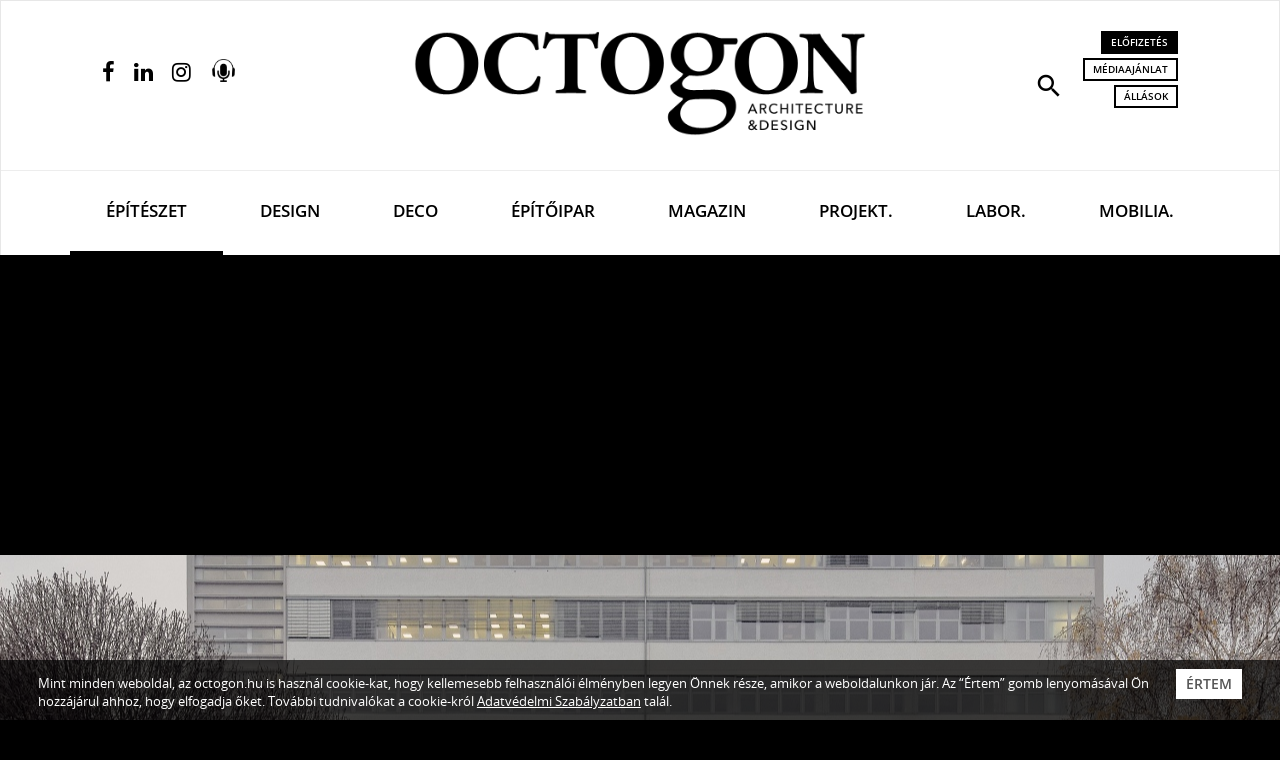

--- FILE ---
content_type: text/html; charset=UTF-8
request_url: http://www.octogon.hu/epiteszet/korforgasban/
body_size: 79388
content:
<!DOCTYPE html>
<html lang="hu">
<head><meta charset="utf-8">
<meta http-equiv="X-UA-Compatible" content="IE=edge">
<meta name="viewport" content="width=device-width, initial-scale=1, user-scalable=no">

<title>Körforgásban</title>

<meta name="description" content="Gizella Loft néven született újjá az egykori Telefongyár épülete">
<meta name="keywords" content="Gizella loft, Telefongyár, építészet, LAB5 architects, épületfelújítás, körforgásos gazdaság, körforgásos építészet, octogon" />
<link rel="canonical" href="https://www.octogon.hu/epiteszet/korforgasban/">

<!-- Facebook & Pinterest opengraph meta -->
<meta property="fb:app_id" content="2198530883723428">
<meta property="og:title" content="Körforgásban">
<meta property="og:url" content="https://www.octogon.hu/epiteszet/korforgasban/">
<meta property="og:site_name" content="Octogon">
<meta property="og:type" content="article">
<meta property="og:image" content="https://www.octogon.hu/files/58/tuv_dsf5692_r.jpeg">
<meta property="og:description" content="Gizella Loft néven született újjá az egykori Telefongyár épülete">

<!-- Twitter meta -->
<meta name="twitter:card" content="summary">
<meta name="twitter:site" content="@octogon">
<meta name="twitter:title" content="Körforgásban">
<meta name="twitter:image" content="https://www.octogon.hu/files/58/tuv_dsf5692_r.jpeg">
<meta name="twitter:description" content="Gizella Loft néven született újjá az egykori Telefongyár épülete">

<!-- Fav and touch icons -->
<link rel="shortcut icon" href="/theme-20221/img/ico/favicon.ico" type="image/x-icon">
<link rel="icon" href="/theme-20221/img/ico/favicon.ico" type="image/x-icon">
<link rel="apple-touch-icon" sizes="57x57" href="/theme-20221/img/ico/apple-icon-57x57.png">
<link rel="apple-touch-icon" sizes="60x60" href="/theme-20221/img/ico/apple-icon-60x60.png">
<link rel="apple-touch-icon" sizes="72x72" href="/theme-20221/img/ico/apple-icon-72x72.png">
<link rel="apple-touch-icon" sizes="76x76" href="/theme-20221/img/ico/apple-icon-76x76.png">
<link rel="apple-touch-icon" sizes="114x114" href="/theme-20221/img/ico/apple-icon-114x114.png">
<link rel="apple-touch-icon" sizes="120x120" href="/theme-20221/img/ico/apple-icon-120x120.png">
<link rel="apple-touch-icon" sizes="144x144" href="/theme-20221/img/ico/apple-icon-144x144.png">
<link rel="apple-touch-icon" sizes="152x152" href="/theme-20221/img/ico/apple-icon-152x152.png">
<link rel="apple-touch-icon" sizes="180x180" href="/theme-20221/img/ico/apple-icon-180x180.png">
<link rel="icon" type="image/png" sizes="192x192"  href="/theme-20221/img/ico/android-icon-192x192.png">
<link rel="icon" type="image/png" sizes="32x32" href="/theme-20221/img/ico/favicon-32x32.png">
<link rel="icon" type="image/png" sizes="96x96" href="/theme-20221/img/ico/favicon-96x96.png">
<link rel="icon" type="image/png" sizes="16x16" href="/theme-20221/img/ico/favicon-16x16.png">
<link rel="manifest" href="/theme-20221/img/ico/manifest.json">
<meta name="msapplication-TileImage" content="img/ico/ms-icon-144x144.png">
<meta name="msapplication-config" content="img/ico/browserconfig.xml">
<meta name="msapplication-navbutton-color" content="#ffffff">
<meta name="msapplication-TileColor" content="#ffffff">
<meta name="theme-color" content="#ffffff">

<!-- robots -->
<meta name="robots" content="index,follow" />

<!-- For iOS -->
<meta name="application-name" content="Octogon">
<meta name="apple-mobile-web-app-capable" content="yes">
<meta name="apple-mobile-web-app-status-bar-style" content="black-translucent">

<!-- Bootstrap 3.3.7 styles -->
<link rel="stylesheet" type="text/css" href="/theme-20221/css/bootstrap.min.css" media="all">

<!-- Plugin styles -->
<link rel="stylesheet" type="text/css" href="/theme-20221/css/plugins-pack.min.css" media="all">
<link rel="stylesheet" type="text/css" href="/theme-20221/js/jquery/jssocials-1.0.0/jssocials.css?v1.0" media="all">
<link rel="stylesheet" type="text/css" href="/theme-20221/js/jquery/jssocials-1.0.0/jssocials-theme-flat.css?v1.0" media="all">
<link rel="stylesheet" type="text/css" href="https://fonts.googleapis.com/icon?family=Material+Icons" media="all">
<link rel="stylesheet" type="text/css" href="/theme-20221/slick/slick.css"/>
<!-- <link rel="stylesheet" type="text/css" href="/theme-20221/slick/slick-theme.css"/> -->

<!-- Master styles -->
<link rel="stylesheet" type="text/css" href="/theme-20221/css/style.css?update=348" media="all">

<!-- Core JS -->
<script type="text/javascript" src="/theme-20221/js/jquery/jquery-3.2.1.min.js"></script>

<!-- HTML5 shim and Respond.js for IE8 support of HTML5 elements and media queries -->
<!--[if lt IE 9]>
    <script type="text/javascript" src="https://oss.maxcdn.com/html5shiv/3.7.2/html5shiv.min.js"></script>
    <script type="text/javascript" src="https://oss.maxcdn.com/respond/1.4.2/respond.min.js"></script>
<![endif]-->

<!-- Recaptcha -->
<script src="https://www.google.com/recaptcha/api.js?hl=hu" async defer></script>
<!-- Google Maps -->
<script src="https://maps.googleapis.com/maps/api/js?key=AIzaSyAKHJgHiBclR1jFd6_5vwIJS8IbvK82uLc" async defer></script>

<script async src="https://pagead2.googlesyndication.com/pagead/js/adsbygoogle.js?client=ca-pub-4991462272830374"
     crossorigin="anonymous"></script>


<script type="text/JavaScript">
<!--
var site={
protocol: 'http://',
host: 'www.octogon.hu',
url: '/epiteszet/korforgasban/',
base_url: '/',
base_script_url: '/',
theme: 'theme-20221',
theme_url: '/theme-20221/',
page: 'epiteszet',
subpage: '',
floatpage: '',
contentpage: '',
default_page: 'fooldal',
device_type: 'computer',
v: '',
view: '',
lang: 'hu',
};
-->
</script>
<!-- <script async src="//pagead2.googlesyndication.com/pagead/js/adsbygoogle.js"></script>
<script>
  (adsbygoogle = window.adsbygoogle || []).push({
    google_ad_client: "ca-pub-7328092675585652",
    enable_page_level_ads: true
  });
</script> -->

<!-- Hotjar Tracking Code for https://www.octogon.hu/ -->
<script>
    (function(h,o,t,j,a,r){
        h.hj=h.hj||function(){(h.hj.q=h.hj.q||[]).push(arguments)};
        h._hjSettings={hjid:1180865,hjsv:6};
        a=o.getElementsByTagName('head')[0];
        r=o.createElement('script');r.async=1;
        r.src=t+h._hjSettings.hjid+j+h._hjSettings.hjsv;
        a.appendChild(r);
    })(window,document,'https://static.hotjar.com/c/hotjar-','.js?sv=');
</script>


<!-- Google Tag Manager -->
<script>(function(w,d,s,l,i){w[l]=w[l]||[];w[l].push({'gtm.start':
new Date().getTime(),event:'gtm.js'});var f=d.getElementsByTagName(s)[0],
j=d.createElement(s),dl=l!='dataLayer'?'&l='+l:'';j.async=true;j.src=
'https://www.googletagmanager.com/gtm.js?id='+i+dl;f.parentNode.insertBefore(j,f);
})(window,document,'script','dataLayer','GTM-T9RX5QH');</script>
<!-- End Google Tag Manager -->


<script async src="https://pagead2.googlesyndication.com/pagead/js/adsbygoogle.js"></script>
<script>
  (adsbygoogle = window.adsbygoogle || []).push({
    google_ad_client: "ca-pub-4000163356065156",
    enable_page_level_ads: true
  });
</script>

</head>
    <body class="page-epiteszet contenturl">
    
<!-- Google Tag Manager (noscript) -->
<noscript><iframe src="https://www.googletagmanager.com/ns.html?id=GTM-T9RX5QH"
height="0" width="0" style="display:none;visibility:hidden"></iframe></noscript>
<!-- End Google Tag Manager (noscript) -->




        <!-- HEADER
        ================================================================ -->
        <!-- navbar search -->
        <div id="navbar-search" class="navbar-search bg-black text-white collapse">
            <div class="container">
                <form action="/kereses/" method="get">
                    <div class="row half-gutter xsResponse">
                        <div class="col-lg-7 equalheight">
                            <input type="text" id="keyword" name="s" class="form-control input-lg input-transparent" placeholder="Keresett kifejezés..." autocomplete="off" value="">
                        </div>
                        <div class="col-lg-2 equalheight text-center">
                            <div class="checkbox text-sm">
                                <label>
                                    <input type="checkbox" id="type" name="l" value="1"> <span>Lapszámok között</span>
                                </label>
                            </div>
                        </div>
                        <div class="col-lg-2 equalheight">
                            <button type="submit" class="btn btn-thick-white btn-block">Keresés</button>
                        </div>
                        <div class="col-lg-1 equalheight text-right">
                            <button type="button" class="search-close tip-h-b" title="Bezár"><span class="material-icons md-30">close</span></button>
                        </div>
                    </div>
                </form>
            </div>
        </div>
        
        <!-- site head in desktop view
             navbar default -->
        <nav class="navbar navbar-default mega-menu hidden-xs"> 
            <div class="navbar-top">
                <div class="container">
                    <div class="row half-gutter">
                        <div class="col-lg-3">
                            <ul class="service-menu-left social-top list-inline">                                    <li><a href="https://www.facebook.com/octogonmagazin" target="_blank" class="tip-h" title="Facebook oldalunk"><i class="fa fa-facebook"></i></a></li>
                                    <li><a href="https://www.linkedin.com/company/octogon-architecture&design-magazine" target="_blank" class="tip-h" title="Linkedin oldalunk"><i class="fa fa-linkedin"></i></a></li>
                                    <li><a href="https://www.instagram.com/octogon_magazine/" target="_blank" class="tip-h" title="Instagram oldalunk"><i class="fa fa-instagram"></i></a></li>
                                    <li><a href="/podcast" class="tip-h podcast-opener" title="Podcast">
                                        <img src="/theme-20221/images/podcast-64.png" alt=""></a>
                                    </li></ul>
                        </div>
                        <div class="col-lg-6 text-center">
                            <a class="navbar-brand pv30" href="/">
                                <img src="/theme-20221/img/logo.png" class="logo img-responsive" alt="Octogon">
                            </a>
                        </div>
                        <div class="col-lg-3 text-right">
                            <ul class="service-menu-right list-inline">
                                <li><a href="#navbar-search" class="tip-h" title="Keresés" role="button" data-toggle="collapse" aria-expanded="false" aria-controls="navbar-search"><i class="material-icons md-30">search</i></a></li>
                                <li>
                                    <a href="/megrendeles/" class="btn btn-black btn-xs">Előfizetés</a><br>
                                    <a href="/mediaajanlat/" class="btn btn-thin-black btn-xs" title="Médiaajánlat">Médiaajánlat</a><br>
                                    <a href="/allasok/" class="btn btn-thin-black btn-xs" title="Állások a szektorban">Állások</a><br>
                                                                    </li>
                            </ul>
                        </div>
                    </div>
                </div>
            </div>
            <div class="navbar-bottom">
                <div class="container">
                    <div class="navbar-header">
                        <button type="button" class="navbar-toggle collapsed" data-toggle="collapse" data-target="#navbar" aria-expanded="false" aria-controls="navbar">
                            <span class="sr-only">Navigáció</span>
                            <span class="icon-bar"></span>
                            <span class="icon-bar"></span>
                            <span class="icon-bar"></span>
                        </button>
                        <a class="navbar-brand-mobile" href="/">
                            <!-- <img src="/theme-20221/img/logo-mobile.png" class="logo-mobile img-responsive visible-xs" alt="Octogon"> -->
                        </a>
                    </div>
                    <div id="navbar" class="navbar-collapse collapse">
                        
                        <ul class="nav navbar-nav nav-justified">
                        <li class=" active"><a href="/epiteszet/" >Építészet</a></li><li ><a href="/design/" >Design</a></li><li ><a href="/deco/" class=" text-deco font-deco">Deco</a></li><li ><a href="/epitoipar/" >Építőipar</a></li><li ><a href="/magazin/" >Magazin</a></li><li ><a href="/projektek/" >Projekt.</a></li><li ><a href="/labor/" >Labor.</a></li><li ><a href="/mobiliak/" >Mobilia.</a></li></ul> 
                        
                    </div>
                </div>
            </div>
        </nav>
        
        <!-- sticky navbar / mobile navbar -->
        <nav class="navbar navbar-inverse navbar-fixed-top">
            <div class="container">
                <div class="row half-gutter">
                    <div class="col-lg-3 col-xs-2 left-col">
                        <ul class="service-menu-left list-inline">
                            <li><a href="#menu" class="tip-h-r" title="Navigáció" data-toggle="modal" data-target="#menu"><i class="material-icons md-28">menu</i></a></li>
                        </ul>
                    </div>
                    <div class="col-lg-6 col-xs-5 text-center inner-col">
                        <a class="navbar-brand" href="/">
                            <img src="/theme-20221/img/logo-w.png" class="logo img-responsive" alt="Octogon">
                        </a>
                    </div>
                    <div class="col-lg-3 col-xs-5 text-right right-col">
                        <ul class="service-menu-right list-inline">
                            <li><a href="#navbar-search" class="tip-h-l" title="Keresés" role="button" data-toggle="collapse" aria-expanded="false" aria-controls="navbar-search"><i class="material-icons md-26">search</i></a></li>
                            <li><a href="/podcast" class="tip-h-l podcast-opener" title="Podcast"><img src="/theme-20221/images/podcast-64-color.png"></a></li>
                            <li><a href="/megrendeles/" class="tip-h-l" title="Előfizetés"><i class="fa fa-shopping-bag"></i></a></li>
                            <li><a href="/palyazatok/" class="tip-h-l" title="Pályázatok"><i class="fa fa-user-md"></i></a></li>
                        </ul>
                    </div>
                </div>
            </div>
        </nav>
                
        <!-- MAIN
        ================================================================ -->
        <section class="page-header-section bg-black text-white " style="background-image: url(/files/58/tuv_dsf5692_r.jpeg);"><div class="container-half">

        <div class="page-header-caption"><ul class="page-meta list-inline"><li class="publish-date">2023-01-23 09:00</li>
                        <li class="category"><a href="/epiteszet/">Építészet</a></li></ul><h1 class="page-title text-uppercase">
                <a href="/epiteszet/korforgasban/"><span class="highlight">Körforgásban</span></a>            </h1>
        </div>
        
        
    </div>
</section><section class="breadcrumb-section bg-white hidden-xs" id="cnav">
            <div class="container-half">
                <ol class="breadcrumb"><li><a href="/">Főoldal</a></li><li><a href="/epiteszet/">Építészet</a></li><li class="active">Körforgásban</li></ol>
            </div>
        </section><section class="page-content-section bg-white pv30">
	<div class="container-half">
		<div class="asside-left"></div>
		<div class="asside-right"></div>
		<div class="article-content article-7706 popup-gallery clearfix" data-foto="Batár Zsolt"> 
			<h3 class="article-subtitle emptyhide strong"><p>Gizella Loft néven született újjá az egykori Telefongyár épülete.</p>
</h3><ul class="article-meta  list-inline text-sm mb30"><li><i class="fa fa-pencil"></i> Szöveg: <strong><a href="/kereses/szerzo/Vakli+T%C3%BCnde">Vakli Tünde</a></strong></li><li><i class="fa fa-camera"></i> Fotó: <strong>Batár Zsolt</strong></li><li><i class="fa fa-clock-o"></i> Olvasási idő: <strong class="reading-time">&hellip;</strong></li></ul><div class="javaslathelybox cikkben "><div class="" align="center"><div class="jtitle">Hirdetés</div><a href="https://www.octogon.hu/labor/megjelent-az-elso-octogon-labor-kiadvany/?utm_source=article&utm_medium=octogon&utm_campaign=2025_11_20_labor_banner_roadblock" target="_blank"><img class="javaslatkep" src="/files/81/fizess_elo_780x250_labor4-2.jpeg" alt="" style=";max-width: 100%;"></a><style>
.javaslathelybox .jtitle {display: inline;}
</style><img class="noresize" style="position:absolute" src="http://www.octogon.hu/link/view/octogon/recommends:1263/" width="1" height="1"></div></div><h4>Nemzetközi szinten már nagy népszerűségnek örvend a körforgásosságra és fenntarthatóságra épülő megközelítésmód, ugyanakkor hazánkban is egyre több projekt esetében elmondható; tudatosan döntöttek egy meglévő épület átalakítása, bővítése mellett új építése helyett. A <strong>LAB5 </strong>architects az egykori <strong>Telefongyár </strong>épületének felújításakor gondolkodott hasonló elvek mentén. <strong>Vakli Tünde </strong>cikke az <strong><a href="http://www.octogon.hu/magazin/180/">OCTOGON magazin 180-as (2022/8</a>-as) lapszámából</strong>.<br />
 </h4>

<p><img alt=" " src="/files/58/tuv_dsf5692_r.jpeg" style="width: 2500px; height: 989px;" /></p>

<p> </p>

<p>Elvont koncepcióként indult, azonban néhány év leforgása alatt népszerű, globálisan ismert és elismert irányelvvé vált a körforgásos gazdaság elmélete. A<em> „circular economy”</em> alapelve szerint az éghajlatváltozás mérséklése és a Föld erőforrásainak megőrzése érdekében a társadalomnak át kell térnie a lineáris gazdaságról a fenntarthatóbb, körforgásos gazdasági modellre, ami lehetővé teszi a termékek életciklusának jelentős meghosszabbítását, miközben egyúttal minimalizálja az anyag- és energiaráfordítást, illetve az ezzel járó fajlagos karbonlábnyom-növekedést. Ez a fajta átállás mindenekelőtt új koncepciók, jól átgondolt és strukturált munkamódszerek kidolgozását követeli meg, így az építészet területén is olyan felelős megoldásokra van szükség, melyekben a tartósságra, újrafelhasználásra és -feldolgozásra való törekvés jelenik meg. </p>

<p>Magyarország egyik legnagyobb ingatlanfejlesztő és befektető cége, a <strong>WING Zrt</strong>. 2018 végén vásárolta meg a <strong>Siemens </strong>Gizella úti telephelyét, a fejlesztési munkák pedig 2019-ben kezdődtek el a<strong> <a href="https://www.lab5.hu/en/work/">LAB5 architects</a></strong> tervezőinek elképzelései alapján. A 2007 óta működő budapesti építésziroda a folyamatos fejlődést képviseli. Céljuk megismerni a legújabb technológiai, anyaghasználati újdonságokat, és mindezt energiatudatos szemlélettel kiegészítve épületekben megfogalmazni. Számukra tehát igazán testhezálló feladat volt egy olyan projektben részt venni, amelynek fókuszában a modernség és fenntarthatóság követelményeinek való megfelelés állt.</p>

<blockquote>
<p>A <strong>Gizella Loft </strong>projekt keretein belül egy kiváló elhelyezkedésű épület a körforgásos építészet irányelveit követve, a lehető legkisebb környezeti terheléssel prémium kategóriás irodaházként született újjá. </p>
</blockquote>

<p><img alt=" " src="/files/58/tuv_dsf5697_r.jpeg" style="width: 2500px; height: 1875px;" /></p>

<p><br />
Ha egy mondatban kellene összefoglalni a projektet, akkor az a tervezők elmondása alapján valahogy így szólna:</p>

<blockquote>
<p>az egykori <strong>Telefongyár </strong>mint A+ irodaház átmentése a 21. századba, téve mindezt úgy, hogy közben harmonikus, szerves kapcsolatot teremtsenek az épület és annak közvetlen környezete között.</p>
</blockquote>

<p>A felújítási munkálatokat a kezdetektől fogva két fontos szempont határozta meg. Egyrészt az egyik izgalmas kérdést az jelentette, hogyan viszonyuljanak a 60-as évek épített örökségéhez. Egy olyan épület esetében, ami tiszta, racionális, funkcionális, és noha építésekor talán nem az esztétikai szempontok voltak az elsődlegesek, de az örökség értelmezése szempontjából karakterisztikus értékkel is bír. Másrészt pedig annak a problematikája merült fel, milyen módon tudják ezt a fejlesztést maximálisan környezettudatosan véghezvinni.</p>

<p>Az épület, ideális adottságai mellett, a <strong>WING </strong>komplex fenntarthatósági szemléletének is köszönheti megújulását, hiszen az egykor Siemens-telephelyként ismert terület rendezése során a beruházó a ház megtartása mellett döntött. A bontás és egy új ház építésének elkerülésével annyi szén-dioxid-kibocsátást spóroltak meg a környezetnek, ami csaknem 1000 fa száz évre elegendő oxigéntermelő képességének felel meg. </p>

<p> </p>

<p><img alt=" " src="/files/58/tuv_dsf6054_r.jpeg" style="width: 2500px; height: 1406px;" /></p>

<p><br />
A felújítás során számos kritériumnak, megrendelői elvárásnak kellett megfelelni. A tervezők a felmerülő igényekre próbáltak minden esetben flexibilis válaszokat adni, és igyekeztek kiaknázni az épületben lévő lehetőségeket, teret hagyva a későbbi, esetleges változásoknak is. Külön kérésként fogalmazódott meg egy épületenergetikai szakértő bevonása a folyamatokba, ennélfogva</p>

<blockquote>
<p>a költséghatékonyságon túl minden döntés teljes életciklus-elemzéssel és nagy pontosságú, dinamikus szimulációval is alátámasztásra került.</p>
</blockquote>

<p>Az eredeti épület megtartása mellett a beruházó környezettudatos szemléletmódja a kisebb részletekben is megjelenik. A földszinti layout megváltozása miatt például a tervezői csapatnak új főbejáratot kellett kijelölnie, és ehhez egy könnyed, az épület külső megjelenéséhez jól illeszkedő előtető-szerkezet épült. A szinte jelzésszerű elem nagyon kevés alapanyagból készült, frissességével mégis megadja a hangsúlyt a bejárat számára. Ugyanilyen sarkalatos pont volt a homlokzat újjáélesztése.</p>

<p>Miután számítások igazolták, hogy nem a falak hőszigetelése lenne a legcélravezetőbb energetikai felújítási mód, az épület külső vizuális felfrissítését úgy szerették volna megoldani, hogy minél inkább látszódjon az eredeti anyagok textúrája, struktúrája. Így jutottak el az <strong>STO </strong>homlokzati felületképzéshez, mely egy olyan fehér festés hatását eredményezi, aminek a vékonysága miatt látszik a tégla osztás, a beton parapet textúrája, de ugyanakkor tartós és öntisztuló, ennek köszönhetően hosszú évekig fehér marad.</p>

<p> </p>

<table class="imageslines imageslines--x1">
	<tbody>
		<tr>
			<td><img alt=" " src="/files/58/gizella_dsf8618_r.jpeg" style="width: 2250px; height: 3000px;" /><img alt=" " src="/files/58/tuv_dsf6092_r.jpeg" style="width: 2137px; height: 3000px;" /></td>
		</tr>
	</tbody>
</table>

<p><br />
A belső terekre vonatkozóan szintén elmondható, hogy minden plusz anyagfelhasználást mellőztek, ezért ahol az nem feltétlenül volt szükséges, nem épültek előtétfalak, álmennyezetek, ebből adódóan az épületszerkezet és az épületgépészet is látható maradt.</p>

<p>A földszinti recepció mögötti falra általában drága és energiaigényes anyagokból szoktak látványosságot építeni, a Gizella Loft recepcióján pedig pont ennek elhagyása, egész pontosan a pult mögötti merevítő fal nyers betonfelülete adja a <em>„feature wall”</em>-effektet. Hasonló elvtől vezérelve döntöttek úgy a tervezők, hogy a lépcsőházban is megtartják a műkő lépcsőfokokat, a régi korlátot, és inkább azok felújítását választották. Ez ugyan aprólékosabb munkának bizonyult, így viszont még több eredeti elem megtarthatóvá és bemutathatóvá vált.</p>

<p> </p>

<table class="imageslines imageslines--x1">
	<tbody>
		<tr>
			<td><img alt=" " src="/files/58/tuv_dsf6067_r.jpeg" style="width: 2250px; height: 3000px;" /><img alt=" " src="/files/58/tuv_dsf6068_r.jpeg" style="width: 2250px; height: 3000px;" /></td>
		</tr>
	</tbody>
</table>

<p> </p>

<p>A beltér színvilágát illetően is egyértelműen látszik, hogy a tervezői csapat az épületszerkezet természetes, anyagszerűen konkrét színeire hagyatkozott. Annak érdekében, hogy a tér világosabbnak hasson, egyes felületeket fehérre festettek, de a falak, padlók, lépcsőfokok, mennyezet mind látszó betonhoz hasonló (vagy tényleg azzal azonos) megjelenésűek, és a beépített elemek – gépészet, elektromos, tűzvédelem – is megtarthatták saját színüket. Egyetlen kivételként említhető a recepciós üvegpult, ami kék színével és az alaprajzi kibillentéssel kiemelkedik a többi designelem közül, ezáltal jellegzetes hangsúlyt adva a bejárati fogadó résznek. </p>

<blockquote>
<p>A Gizella Loft-ot nem csupán az aktuális építészeti trendekhez való alkalmazkodás teszi érdekessé, hanem az is, hogy egyfajta szellemi közösség alakult ki az épületbe beköltöző cégek között.</p>
</blockquote>

<p>Mindannyiuk esetében igaz ugyanis, hogy választhatnának vagy akár építtethetnének maguknak egy új üvegpalotát irodaháznak, azonban hasonlóképpen fontos számukra a körforgásosság és a fenntarthatóbb fogyasztás elve, a történeti épület és városszövet megőrzése, a kontinuitás fenntartása az ipari múlttal.</p>

<p> </p>

<p><img alt=" " src="/files/58/gizella_dsf8573_r.jpeg" style="width: 2500px; height: 1875px;" /></p>

<p> </p>

<div style="background:#eeeeee;border:1px solid #cccccc;padding:5px 10px;"><strong>Építészet</strong>: LAB5 architects: Dobos András DLA, Erdélyi Linda, Korényi Balázs, Gáspár Virág Anna<br />
<strong>Tervezés</strong>: 2019<br />
<strong>Kivitelezés</strong>: 2021<br />
<strong>Lépték</strong>: 8000 m2<br />
<strong>Eredeti tervező</strong>: Fábián Árpád, Frádl Péter (Telefongyár, Általános Épülettervező Vállalat, 1967)<br />
<strong>Korábbi felújítás és bővítés</strong>: Lázár Antal, Reimholz Péter (Siemens Irodaház 9, A&D Stúdió, 1999)<br />
<strong>Felújítás tervezés</strong>: LAB5 architects (2019)<br />
<strong>Projektépítész</strong>: Barta Fruzsina<br />
<strong>Tervezők</strong>: Kovács Lelle, Kupi Benedek, Tóth Annamária, Szelezsán Bálint, Székely Dávid<br />
<strong>Tájépítészet</strong>: Karádi Gábor, Karádi Kata<br />
<strong>Építtető</strong>: WING Zrt. </div>

<p><br />
 </p>

<p style="text-align: center;"><em><strong>Rajzok a galériában! </strong></em></p>
<div id="article-gallery-carousel" class="article-gallery-carousel owl-carousel owl-theme carousel-popup-gallery">
						<div class="item">
							<a href="/files/58/-192_2022-06-01_gizella-loft_lab5_batarzs_031_alt-szint.jpeg" class="carousel-popup-gallery-img" data-title="K&ouml;rforg&aacute;sban" data-copy="">
								<img src="/files/58/-192_2022-06-01_gizella-loft_lab5_batarzs_031_alt-szint.jpeg" class="gc-img" alt="">
							</a>
						</div><div class="item">
							<a href="/files/58/-192_2022-06-01_gizella-loft_lab5_batarzs_032_km-metszet.jpeg" class="carousel-popup-gallery-img" data-title="K&ouml;rforg&aacute;sban" data-copy="">
								<img src="/files/58/-192_2022-06-01_gizella-loft_lab5_batarzs_032_km-metszet.jpeg" class="gc-img" alt="">
							</a>
						</div><div class="item">
							<a href="/files/58/-192_2022-06-01_gizella-loft_lab5_batarzs_033_dk-homlokzat.jpeg" class="carousel-popup-gallery-img" data-title="K&ouml;rforg&aacute;sban" data-copy="">
								<img src="/files/58/-192_2022-06-01_gizella-loft_lab5_batarzs_033_dk-homlokzat.jpeg" class="gc-img" alt="">
							</a>
						</div><div class="item">
							<a href="/files/58/-192_2022-11-16_gizella_loft_lab5_diagram.jpeg" class="carousel-popup-gallery-img" data-title="K&ouml;rforg&aacute;sban" data-copy="">
								<img src="/files/58/-192_2022-11-16_gizella_loft_lab5_diagram.jpeg" class="gc-img" alt="">
							</a>
						</div></div></div>
			
		<hr>
							
		<div class="social-block row">
			<div class="col-lg-4 col-xs-12">
								<iframe src="https://www.facebook.com/plugins/like.php?href=https%3A%2F%2Fwww.octogon.hu%2Fepiteszet%2Fkorforgasban%2F&width=260&layout=standard&action=like&size=large&share=false&height=35&appId=2198530883723428" width="260" height="35" style="border:none;overflow:hidden" scrolling="no" frameborder="0" allowTransparency="true" allow="encrypted-media"></iframe>
			</div>
			<div class="col-lg-8 col-xs-12">
				<div id="share" class="share pull-right" data-title="Megosztás:">
					<!-- js generated -->
				</div>
			</div>
		</div>   
		<hr>
		<ul class="article-tags text-sm list-inline"><i class="fa fa-tag"></i><li><a href="/cimkek/gizella+loft/">Gizella loft</a>,</li><li><a href="/cimkek/telefongy%C3%A1r/">Telefongyár</a>,</li><li><a href="/cimkek/%C3%A9p%C3%ADt%C3%A9szet/">építészet</a>,</li><li><a href="/cimkek/lab5+architects/">LAB5 architects</a>,</li><li><a href="/cimkek/%C3%A9p%C3%BCletfel%C3%BAj%C3%ADt%C3%A1s/">épületfelújítás</a>,</li><li><a href="/cimkek/k%C3%B6rforg%C3%A1sos+gazdas%C3%A1g/">körforgásos gazdaság</a>,</li><li><a href="/cimkek/k%C3%B6rforg%C3%A1sos+%C3%A9p%C3%ADt%C3%A9szet/">körforgásos építészet</a>,</li><li><a href="/cimkek/octogon/">octogon</a>,</li></ul><p><br/>Ha tetszett a cikk, és szeretnél előfizetni magazinunkra, <a href="/megrendeles/"><u>itt teheted meg</u></a>.</p>				
	</div>
</section>
<div class="javaslathelybox above-related-articles "><span class="jtitle">Hirdetés</span><div class=""><a href="https://www.octogon.hu/megrendeles/?utm_source=article&utm_medium=octogon&utm_campaign=2025_10_13_subscription_banner" target="_blank"><img class="javaslatkep" src="/files/80/fizess_elo_780x250_octogon_2.jpeg" alt="" style=";max-width: 100%;"></a><style>
.javaslathelybox .jtitle {display: inline;}
</style><img class="noresize" style="position:absolute" src="http://www.octogon.hu/link/view/octogon/recommends:1259/" width="1" height="1"></div></div><section id="kapcsoldo" class="article-list theme-3 bg-white pv40">
	<div class="container">
		<h2 class="section-title text-center text-uppercase mb50">
			<a href="/cimkek/gizella+loft,telefongy%c3%a1r,gizella+loft,telefongy%c3%a1r,lab5+architects,%c3%a9p%c3%bcletfel%c3%baj%c3%adt%c3%a1s,k%c3%b6rforg%c3%a1sos+gazdas%c3%a1g,k%c3%b6rforg%c3%a1sos+%c3%a9p%c3%adt%c3%a9szet,octogon/" >Kapcsolódó cikkek</a>
		</h2>
		<div id="article-list-carousel-01" class="article-list-carousel owl-carousel owl-theme"><div class="item">
				<div class="article-list-item">
					<div class="article-list-item-img">
						<a href="/epiteszet/korforgasban/">
							<img src="/files/58/tuv_dsf5692_r-800x.jpeg" class="img-responsive" alt="Körforgásban">
						</a>
					</div>
					<div class="article-list-item-data">
						<ul class="article-list-item-meta list-inline">
							<li class="publish-date">2023-01-23 09:00</li>
							<li class="category"><a href="/epiteszet/">Építészet</a></li>
						</ul>
						<h2 class="article-list-item-title text-uppercase">
							<a href="/epiteszet/korforgasban/"><span class="highlight">Körforgásban</span></a>
						</h2>
						<div class="article-list-item-lead"><p>Gizella Loft néven született újjá az egykori Telefongyár épülete.</p>
</div>
						<!-- <ul class="article-list-item-counters list-inline">
							<li><i class="fa fa-thumbs-up"></i> 25 <span class="hidden-xs">kedvelés</span></li>
							<li><i class="fa fa-share-alt"></i> 5 <span class="hidden-xs">megosztás</span></li>
							<li><i class="fa fa-comment"></i> 18 <span class="hidden-xs">hozzászólás</span></li>
						</ul> -->
					</div>
				</div>
			</div><div class="item">
				<div class="article-list-item">
					<div class="article-list-item-img">
						<a href="/epiteszet/a-kevesebb-tobb-vagy-unalmas-10-posztmodern-epulet/">
							<img src="/files/20/dick-altenkirch-800x.jpeg" class="img-responsive" alt="A kevesebb több vagy unalmas? - 10 posztmodern épület">
						</a>
					</div>
					<div class="article-list-item-data">
						<ul class="article-list-item-meta list-inline">
							<li class="publish-date">2020-02-29 11:00</li>
							<li class="category"><a href="/epiteszet/">Építészet</a></li>
						</ul>
						<h2 class="article-list-item-title text-uppercase">
							<a href="/epiteszet/a-kevesebb-tobb-vagy-unalmas-10-posztmodern-epulet/"><span class="highlight">A kevesebb több vagy unalmas? - 10 posztmodern épület</span></a>
						</h2>
						<div class="article-list-item-lead"><p>A macskára hasonlító óvodától a gótikus katedrálisra emlékeztető irodaépületig.</p>
</div>
						<!-- <ul class="article-list-item-counters list-inline">
							<li><i class="fa fa-thumbs-up"></i> 25 <span class="hidden-xs">kedvelés</span></li>
							<li><i class="fa fa-share-alt"></i> 5 <span class="hidden-xs">megosztás</span></li>
							<li><i class="fa fa-comment"></i> 18 <span class="hidden-xs">hozzászólás</span></li>
						</ul> -->
					</div>
				</div>
			</div><div class="item">
				<div class="article-list-item">
					<div class="article-list-item-img">
						<a href="/epiteszet/megnyitjak-e-a-ciprusi-szellemvarost/">
							<img src="/files/20/varosha-famagusta-twitter-800x.jpeg" class="img-responsive" alt="Megnyitják-e a ciprusi szellemvárost?">
						</a>
					</div>
					<div class="article-list-item-data">
						<ul class="article-list-item-meta list-inline">
							<li class="publish-date">2020-02-29 09:00</li>
							<li class="category"><a href="/epiteszet/">Építészet</a></li>
						</ul>
						<h2 class="article-list-item-title text-uppercase">
							<a href="/epiteszet/megnyitjak-e-a-ciprusi-szellemvarost/"><span class="highlight">Megnyitják-e a ciprusi szellemvárost?</span></a>
						</h2>
						<div class="article-list-item-lead"><p>Varószia 46 éve a törökök benyomulásával elvesztette üdülőparadicsom jellegét.</p>
</div>
						<!-- <ul class="article-list-item-counters list-inline">
							<li><i class="fa fa-thumbs-up"></i> 25 <span class="hidden-xs">kedvelés</span></li>
							<li><i class="fa fa-share-alt"></i> 5 <span class="hidden-xs">megosztás</span></li>
							<li><i class="fa fa-comment"></i> 18 <span class="hidden-xs">hozzászólás</span></li>
						</ul> -->
					</div>
				</div>
			</div>		</div>
	</div>
</section><section id="ad_leaderboard_1" class="leaderborad bg-white pv30">
            <div class="container">
                <div class="center-grid text-center">
                    <span class="jtitle">Hirdetés</span>
                    
                    <!-- banner here -->
                                        
                </div>
            </div>
        </section>        
        
        
        
        <!-- FOOTER
        ================================================================ -->
                        <section class="page-content-section bg-white pv30"><div class="container">
                    <div class="bottomHighlightMenu pv30">
                        <!-- <a class="highlight1" href="/allasok/">Állások a szektorban</a> -->
                        <a class="highlight1" href="/mome-x-be-light/">MOME x Be light</a>
                    </div>
                </div></section>
                            <footer class="bg-black text-white pv40 mb50">
                <div class="container">
                    <div class="footer-top">
                        <div class="row">
                            <div class="col-lg-4 col-sm-5 col-xs-12 left-col">
                                <img src="/theme-20221/img/logo-w.png" class="footer-logo img-responsive" alt="Octogon">
                                <ul class="footer-company text-sm list-unstyled mb30">
                                    <li><strong>Vertigo Publishing Kft.</strong></li>
                                    <li><a href="https://goo.gl/maps/zXvmnA4rsdr" target="_blank">1025 Budapest, Szépvölgyi út 146.</a></li>
                                    <!-- <li><a href="tel:+3613360728" target="_blank">+36 1 / 336 0728</a></li> -->
                                    <li><a href="mailto:info@octogon.hu" target="_blank">info@octogon.hu</a></li>
                                </ul>
                                 <ul class="footer-social list-inline">
                                    <li><a href="https://www.facebook.com/octogonmagazin" target="_blank" class="tip-h" title="Facebook oldalunk"><i class="fa fa-facebook"></i></a></li>
                                    <li><a href="https://www.linkedin.com/company/octogon-architecture&design-magazine" target="_blank" class="tip-h" title="Linkedin oldalunk"><i class="fa fa-linkedin"></i></a></li>
                                    <li><a href="https://www.instagram.com/octogon_magazine/" target="_blank" class="tip-h" title="Instagram oldalunk"><i class="fa fa-instagram"></i></a></li>
                                    <li><a href="/esemenyek/grid/#cnav" class="tip-h calendar-opener" title="Eseménynaptár"><span class="d">22</span><span class="t">eseménynaptár</span><svg version="1.1" id="" xmlns="http://www.w3.org/2000/svg" xmlns:xlink="http://www.w3.org/1999/xlink" x="0px" y="0px"
     width="40px" height="40px" viewBox="357 33 726.001 726.001" enable-background="new 357 33 726.001 726.001"
     xml:space="preserve"><title></title>
    <g id="Christmas_Date"><g>
        <path fill="#000000" d="M1017,99h-82.5c-9.107,0-16.5,7.392-16.5,16.5V198c0.066,18.216-14.651,33.065-32.867,33.132
            c-18.217,0.065-33.066-14.652-33.133-32.868c-0.065-14.091,8.812-26.631,22.11-31.284c6.534-2.376,10.89-8.547,10.89-15.51V49.5
            c0-9.108-7.392-16.5-16.5-16.5c-9.107,0-16.5,7.392-16.5,16.5V99H604.5c-9.107,0-16.5,7.392-16.5,16.5V198
            c0.066,18.216-14.651,33.065-32.867,33.132c-18.217,0.065-33.066-14.652-33.133-32.868c-0.065-14.091,8.812-26.631,22.11-31.284
            c6.534-2.376,10.89-8.547,10.89-15.51V49.5c0-9.108-7.392-16.5-16.5-16.5c-9.107,0-16.5,7.392-16.5,16.5V99h-99
            c-36.465,0-66,29.535-66,66v528c0,36.465,29.535,66,66,66h471.57c8.778,0.065,17.193-3.399,23.43-9.57L1073.43,594
            c6.171-6.237,9.636-14.652,9.569-23.431V165C1083,128.535,1053.466,99,1017,99z M423,693V297h594v260.039l-3.959,3.961H951
            c-36.465,0-66,29.534-66,66v62.039L881.041,693H423z"/>
    </g></g></svg></a></li>
                                    <li><a href="/podcast" class="tip-h podcast-opener" title="Podcast"><img src="/theme-20221/images/podcast-64-color.png"></a></li>
                                </ul>
                            </div>
                            <div class="col-lg-3 col-sm-4 col-xs-12 inner-1-col">
                                <h3 class="footer-col-title text-white">Információk <span class="pull-right visible-xs"><i class="fa fa-angle-down"></i></span></h3>
                                <div class="footer-col-wrapper">
                                    <ul class="footer-links text-sm list-unstyled">
                                        <li><a href="/rolunk/">Rólunk</a></li>
                                        <li><a href="/mediaajanlat/">Médiaajánlat</a></li>
                                        <li><a href="/hirdetesfeladas/">Hirdetésfeladás</a></li>
                                        <li><a href="/megrendeles/">Előfizetés</a></li>
                                        <li><a href="/adatvedelmi-szabalyzat/">Adatvédelmi szabályzat</a></li>
                                        <li><a href="/impresszum/">Impresszum</a></li>
                                        <li><a href="/rss/" target="_blank">RSS</a></li>
                                    </ul>
                                </div>
                            </div>
                            <div class="col-lg-2 col-sm-3 col-xs-12 inner-2-col">
                                <h3 class="footer-col-title text-white">Rovatok <span class="pull-right visible-xs"><i class="fa fa-angle-down"></i></span></h3>
                                <div class="footer-col-wrapper">
                                    <ul class="footer-links text-sm list-unstyled">
                                        <li><a href="/epiteszet/">Építészet</a></li>
                                        <li><a href="/design/">Design</a></li>
                                        <li><a href="/deco/">Deco</a></li>
                                        <li><a href="/epitoipar/">Építőipar</a></li>
                                        <li><a href="/magazin/">Magazin</a></li>
                                                                                <li><a href="/palyazatok/">Pályázatok</a></li>
                                                                                <li><a href="/esemenyek/grid/">Eseménynaptár</a></li>
                                        <li><a href="/allasok/">Állások</a></li>
                                        <li><a href="/mome-x-be-light/">MOME X BE LIGHT!</a></li>
                                    </ul>
                                </div>
                            </div>
                            <div class="col-lg-3 col-xs-12 right-col">
                                <h3 class="footer-col-title text-white">Hírlevél <span class="pull-right visible-xs"><i class="fa fa-angle-down"></i></span></h3>
                                <div class="footer-col-wrapper">
                                    <p class="text-sm">Iratkozz fel hírlevelünkre!</p>
                                    <div class="newsletter-signup">
                                        
                                        
                                        <div class="alert alert-xs alert-danger strong">Hibás vagy hiányos adatok!</div>
                                        <div class="alert alert-xs alert-success strong">Sikeres feliratkozás!</div>
                                        
                                        
                                        <form id="newsletter-signup" action="" method="post">
                                            
                                            <div class="form-group mb20">
                                                <input type="email" name="email" id="email" class="form-control input-sm input-black" placeholder="Email cím..." required>
                                            </div>
                                            <p class="text-sm accept"><input type="hidden" name="accept" value="0" /><input type="checkbox" name="accept" value="1" required /> A Feliratkozás gombra való kattintással elfogadom a Vertigo Publishing Kft. <a href="/adatvedelmi-szabalyzat/" target="_blank">Adatvédelmi szabályzatát</a>.</p><button type="submit" class="btn btn-thick-white btn-sm btn-block btn-tall">Feliratkozás</button>
                                        </form>
                                    </div>
                                </div>
                            </div>
                        </div>
                    </div>
                    <div class="footer-bottom">
                        <div class="row">
                            <div class="col-lg-4 col-xs-12">
                                <p class="copy text-xs text-dark-gray">Az OCTOGON <i>Online</i> kiadója a Vertigo Publishing Kft.<br>&copy; 1998-2025 &middot; Minden jog fenntartva.</p>
                            </div>
                            <div class="col-lg-3 col-xs-12 text-right">
                                <div class="nka-block">
                                    <!-- <p class="text-xs text-dark-gray">Az OCTOGON <i>Online</i> megjelenését a<br>Nemzeti Kulturális Alap támogatja.</p>
                                    <a href="http://www.nka.hu/" target="_blank" class="tip-h" title="Nemzeti Kulturális Alap"><img src="/theme-20221/img/brands/nka/nka-logo-single-inverse-x90.png" alt="Nemzeti Kulturális Alap" height="45"></a> -->
                                </div>
                            </div>
                            <div class="col-lg-5 col-xs-12 text-right">
                                <div class="payment-block">
                                    <p class="text-xs text-dark-gray mb20">Weboldalunkon a biztonságos internetes bankkártyás<br>fizetést a K&amp;H Bank biztosítja.</p>
                                    <a href="https://www.kh.hu/" target="_blank" class="tip-h" title="K&H Bank"><img src="/theme-20221/img/brands/k&h/kh-logo-x60.png" alt="K&H Bank" height="30"></a>
                                    <a href="/megrendeles/" class="tip-h" title="K&amp;H Bank által elfogadott kártya típusok: MasterCard, MasterCard Electronic, Maestro, VISA, VISA Electron, VPay, JCB"><img src="/theme-20221/img/brands/k&h/cards-x30.png" alt="MasterCard, MasterCard Electronic, Maestro, VISA, VISA Electron, VPay, JCB" height="30"></a>
                                </div>
                            </div>
                        </div>
                    </div>
                </div>
            </footer>
                        
        
        
        <!-- MODALS
        ================================================================ -->
        <!-- desktop fixed and mobil menü items -->
        <div id="menu" class="modal modal-fullscreen" tabindex="-1" role="dialog">
            <div class="modal-dialog" role="navigation">
                <div class="modal-content">
                    <div class="modal-header navbar navbar-inverse no-padding" style="margin-top: -1px;">
                        <div class="container">
                            <div class="row half-gutter">
                                <div class="col-lg-3 col-xs-2 left-col">
                                    <ul class="service-menu-left list-inline">
                                        <li><a href="#menu" class="close-modal tip-h-r" data-dismiss="modal" aria-label="Bezár" title="Bezár"><i class="material-icons md-28">close</i></a></li>
                                    </ul>
                                </div>
                                <div class="col-lg-6 col-xs-5 text-center inner-col">
                                    <a class="navbar-brand" href="/">
                                        <img src="/theme-20221/img/logo-w.png" class="logo img-responsive" alt="Octogon">
                                    </a>
                                </div>
                                <div class="col-lg-3 col-xs-5 text-right right-col">
                                    <ul class="service-menu-right list-inline">
                                        <li><a href="#navbar-search" class="tip-h-l" title="Keresés" role="button" data-toggle="collapse" aria-expanded="false" aria-controls="navbar-search"><i class="material-icons md-26">search</i></a></li>
                                        <li><a href="/podcast" class="tip-h-l podcast-opener" title="Podcast"><img src="/theme-20221/images/podcast-64-color.png"></a></li>
                                        <li><a href="/megrendeles/" class="tip-h-l" title="Előfizetés"><i class="fa fa-shopping-bag"></i></a></li>
                                        <li><a href="/palyazatok/" class="tip-h-l" title="Pályázatok"><i class="fa fa-plus-square"></i></a></li>
                                                                            </ul>
                                </div>
                            </div>
                        </div>
                    </div>
                    <div class="modal-body text-white">
                        <div class="container">
                            <div class="row modal-menu">
                                <div class="col-lg-3 col-xs-12">
                                    <h3 class="modal-menu-title">
                                        <a href="/epiteszet/">Építészet</a>
                                    </h3>
                                    <ul class="modal-menu-links list-unstyled"><li><a href="/epiteszet/ezek-a-rakosrendezo-mesterterv-urbanisztikai-es-kozterulet-fejlesztesi-tervpalyazat-tovabbjutoi/">Ezek a Rákosrendező mesterterv urbanisztikai és közterület-fejlesztési tervpályázat továbbjutói</a></li><li><a href="/epiteszet/ilyen-egy-ertekteremto-hazai-marka-ertekmento-haza/">Ilyen egy értékteremtő hazai márka értékmentő háza</a></li><li><a href="/epiteszet/a-nyiregyhazi-vasarter-megujitasanak-koncepcioja/">A Nyíregyházi Vásártér megújításának koncepciója</a></li></ul>
                                </div><div class="col-lg-3 col-xs-12">
                                    <h3 class="modal-menu-title">
                                        <a href="/design/">Design</a>
                                    </h3>
                                    <ul class="modal-menu-links list-unstyled"><li><a href="/design/a-szaguldo-orulet-es-a-nyugalom-szigete/">A száguldó őrület és a nyugalom szigete</a></li><li><a href="/design/gasztronomiai-es-kulturalis-elmenyek-a-corvin-palace-ban/">Gasztronómiai és kulturális élmények a Corvin Palace-ban</a></li><li><a href="/design/klasszis-topdesign-2025-osszeult-a-zsuri-hamarosan-eredmenyhirdetes/">Klasszis TopDesign 2025: összeült a zsűri, hamarosan eredményhirdetés</a></li></ul>
                                </div><div class="col-lg-3 col-xs-12">
                                    <h3 class="modal-menu-title">
                                        <a href="/deco/">Deco</a>
                                    </h3>
                                    <ul class="modal-menu-links list-unstyled"><li><a href="/deco/a-jo-pop-up-bolt-tobbet-nyujt-mint-egy-puszta-installacio/">A jó pop-up bolt többet nyújt, mint egy puszta installáció</a></li><li><a href="/deco/hogyan-meselhet-egy-kanape-ugy-tortenetet-mint-egy-kameraallas/">Hogyan mesélhet egy kanapé ugyanúgy történetet, mint egy kameraállás?</a></li><li><a href="/deco/ilyen-egy-otthonos-artisztikus-ugyanakkor-funkcionalis-berendezesu-iroda/">Ilyen egy otthonos, artisztikus, ugyanakkor funkcionális berendezésű iroda</a></li></ul>
                                </div><div class="col-lg-3 col-xs-12">
                                    <h3 class="modal-menu-title">
                                        <a href="/epitoipar/">Építőipar</a>
                                    </h3>
                                    <ul class="modal-menu-links list-unstyled"><li><a href="/epitoipar/megujult-a-800-eves-hetyei-pusztatorony-a-market-rom-vandor-programjaban/">Megújult a 800 éves Hetyei pusztatorony a Market ROM Vándor programjában</a></li><li><a href="/epitoipar/termeszetes-elegancia-lebego-formaban-x/">Természetes elegancia lebegő formában (x)</a></li><li><a href="/epitoipar/magyar-klimaceg-a-financial-times-europai-novekedesi-ranglistajan/">Magyar klímacég a Financial Times európai növekedési ranglistáján</a></li></ul>
                                </div><div class="col-lg-3 col-xs-12">
                                    <h3 class="modal-menu-title">
                                        <a href="/magazin/">Magazin</a>
                                    </h3>
                                    <ul class="modal-menu-links list-unstyled"><li><a href="/magazin/octogon-magazin-203-lapszam/">203</a></li><li><a href="/magazin/octogon-magazin-202-lapszam/">202</a></li><li><a href="/magazin/octogon-magazin-201-lapszam/">201</a></li></ul>
                                </div><div class="col-lg-3 col-xs-12">
                                    <h3 class="modal-menu-title">
                                        <a href="/projektek/">Projekt.</a>
                                    </h3>
                                    <ul class="modal-menu-links list-unstyled"><li><a href="/projektek/octogon-labor-2025-1/">Octogon Labor 2025/1</a></li><li><a href="/projektek/expo-2025-osaka-melleklet-2025/">Expo 2025 – Osaka melléklet – 2025</a></li><li><a href="/projektek/szocmodern-epuletek-hasznositasa-melleklet-2025/">Szocmodern épületek hasznosítása melléklet – 2025</a></li></ul>
                                </div><div class="col-lg-3 col-xs-12">
                                    <h3 class="modal-menu-title">
                                        <a href="/labor/">Labor.</a>
                                    </h3>
                                    <ul class="modal-menu-links list-unstyled"><li><a href="/labor/megjelent-az-elso-octogon-labor-kiadvany/">Megjelent az első Octogon Labor kiadvány</a></li><li><a href="/labor/bontas-epites-atadas-a-kobon-a-hungaroring-nagygeneraljanak-ketharmadanal/">Bontás, építés, átadás a köbön a Hungaroring nagygeneráljának kétharmadánál</a></li><li><a href="/labor/mernoki-precizitas-es-emberkozpontu-megoldasok-x/">Mérnöki precizitás és emberközpontú megoldások (x)</a></li></ul>
                                </div><div class="col-lg-3 col-xs-12">
                                    <h3 class="modal-menu-title">
                                        <a href="/mobiliak/">Mobilia.</a>
                                    </h3>
                                    <ul class="modal-menu-links list-unstyled"><li><a href="/mobiliak/cool-trade-hungary-muraspec-mineral/">Cool Trade Hungary | Muraspec, MINERAL</a></li><li><a href="/mobiliak/inku-santa-cruz/">INKU | Santa Cruz</a></li><li><a href="/mobiliak/hephaistos-designers-guild-takarok/">Hephaistos | Designers Guild takarók</a></li></ul>
                                </div><div class="col-lg-3 col-xs-12">
                                    <h3 class="modal-menu-title">
                                        <a href="/palyazatok/">Pályázatok</a>
                                    </h3>
                                    <ul class="modal-menu-links list-unstyled"></ul>
                                </div><div class="col-lg-3 col-xs-12">
                                    <h3 class="modal-menu-title">
                                        <a href="/esemenyek/">Eseménynaptár</a>
                                    </h3>
                                    <ul class="modal-menu-links list-unstyled"><li><a href="/esemenyek/decode-dijpalyazat-2021-2/">DECODE díjpályázat 2021</a></li><li><a href="/esemenyek/decode-dijtargy-tervezesi-palyazat/">DECODE díjtárgy tervezési pályázat</a></li><li><a href="/esemenyek/urban-rendezvous-un-studio/">Urban rendezvous // UN Studio / Galvani Bridge and other works</a></li></ul>
                                </div><div class="col-lg-3 col-xs-12">
                                    <h3 class="modal-menu-title">
                                        <a href="/allasok/">Állások</a>
                                    </h3>
                                    <ul class="modal-menu-links list-unstyled"><li><a href="/allasok/a-hello-wood-bovulo-csapataba-projektepiteszt-keresunk/">A Hello Wood bővülő csapatába projektépítészt keresünk!</a></li><li><a href="/allasok/ertekesito-kollegat-keres-a-prime-home-budapest/">Értékesítő kollégát keres a Prime Home Budapest</a></li><li><a href="/allasok/epiteszt-keres-a-dyer-nemzetkozi-tervezo-iroda/">Építészt keres a Dyer nemzetközi tervező iroda! </a></li></ul>
                                </div><div class="col-lg-3 col-xs-12">
                                    <h3 class="modal-menu-title">
                                        <a href="/mome-x-be-light/">MOME X BE LIGHT</a>
                                    </h3>
                                    <ul class="modal-menu-links list-unstyled"><li><a href="/epiteszet/videon-a-dorothea-hotel-belight/">Videón a Dorothea Hotel | BeLight! (X)</a></li><li><a href="/design/highlights-by-be-light-ikonikus-designlampak-x/">Highlights by BE LIGHT!: Ikonikus designlámpák (X)</a></li><li><a href="/design/2023-fenypontjai-a-be-light-nal-x/">2023 fénypontjai a BE LIGHT-nál! (X)</a></li></ul>
                                </div><div class="col-lg-3 col-xs-12">
                                    <h3 class="modal-menu-title">
                                        <a href="/megrendeles/">Előfizetés</a>
                                    </h3>
                                    <ul class="modal-menu-links list-unstyled"></ul>
                                </div><div class="col-lg-3 col-xs-12">
                                    <h3 class="modal-menu-title">
                                        <a href="/impresszum/">Impresszum</a>
                                    </h3>
                                    <ul class="modal-menu-links list-unstyled"></ul>
                                </div>
                            </div>
                        </div>
                    </div>
                </div>
            </div>
        </div>
        
        
        
        <!-- JS
        ================================================================ -->
        <!-- Bootstrap 3.3.7 JS -->
        <script type="text/javascript" src="/theme-20221/js/bootstrap.min.js"></script>
        
        <!-- Plugins JS -->
        <script type="text/javascript" src="/theme-20221/js/plugins-pack.min.js"></script> 
        <script type="text/javascript" src="/theme-20221/js/jquery/jssocials-1.0.0/jssocials.js?v1.0"></script>
        <script type="text/javascript" src="/theme-20221/slick/slick.min.js" type="text/javascript"></script>

        <script type="text/javascript" charset="utf-8" src="//ad.adverticum.net/g3.js"></script>        
        <!-- Master JS -->
            
        <script type="text/javascript" src="/theme-20221/js/scripts.js?update=348" charset="utf-8"></script>
    
    		<style>
		#cookie_accept { position: fixed; z-index: 10000; left: 0; bottom: 0; width: 100%; height: auto; padding: 14px 1% 10px 1%; background-color: rgba(0, 0, 0, 0.7); border-radius: 5px; }
		#cookie_accept .content { position: relative; margin: 0 auto; padding: 0 2%; }
		#cookie_accept .text, #cookie_accept .accept { width: 93%; font-size: 13px; color: #fff; }
		#cookie_accept .accept { float: right; display: inline-block; width: auto; height: 30px; padding: 0 10px; margin: -5px 0 -2px 15px; line-height: 30px; text-align: center; text-transform: uppercase; font-size: 14px; font-weight: 600; background: #fff; border-radius: 5px; color: #555; cursor: pointer; }
		#cookie_accept .close { display: none; float: right; padding: 2px 5px; cursor: pointer; border-radius: 5px; webkit-border-radius: 5px; moz-border-radius: 5px; background-color: #FFF; color: #555; }
		#cookie_accept a { color: #fff; text-decoration: underline; }
		</style>
		<script>
		$(document).ready(function() {
			$('#cookie_accept .close').click(function() {
				if(typeof console !== 'undefined') console.log( 'this' );
				$(this).closest('#cookie_accept').slideUp('fast');
			});
			$('#cookie_accept .accept').click(function() {
				document.cookie='cookie_accepted=1; expires=Fri, 20-Feb-2026 12:25:49 CET; path=/';
				$(this).closest('#cookie_accept').slideUp('fast');
			});
		});
		</script>
		<div id="cookie_accept">
			<div class="content">
				<div class="close">X</div>
				<div class="accept">Értem</div>
				<div class="text">Mint minden weboldal, az octogon.hu is használ cookie-kat, hogy kellemesebb felhasználói élményben legyen Önnek része, amikor a weboldalunkon jár. Az “Értem” gomb lenyomásával Ön hozzájárul ahhoz, hogy elfogadja őket. További tudnivalókat a cookie-król <a href="/adatvedelmi-szabalyzat/#cookie" target="_blank">Adatvédelmi Szabályzatban</a> talál.</div>
			</div>
		</div>
			<style>
	#magazinok_slider { width: 100%; height: 255px; overflow: hidden; padding: 120px 0 20px 0; background-color: #FFF; } 
	#magazinok_slider:not(.stop) .inner { white-space: nowrap; transition: all 50s linear; -moz-transition: all 50s linear; -webkit-transition: all 50s linear; -o-transition: all 50s linear; } 
	#magazinok_slider .item { display: inline-block; vertical-align: top; width: 100px; height: 135px; box-sizing: border-box; padding-left: 1px; transition: all 0.35s; -moz-transition: all 0.35s; -webkit-transition: all 0.35s; -o-transition: all 0.35s; position: relative; z-index: 5; } 
	#magazinok_slider .item:hover { -webkit-transform: scale(1.2); -ms-transform: scale(1.2); transform: scale(1.2); z-index: 10; } 
	#magazinok_slider .item img { width: 100%; height: 100%; }
	</style>
	<script>
	$(document).ready(function()
	{
		$('<section id="magazinok_slider" class="stop"><div class="inner"><a href="/magazin/octogon-magazin-203-lapszam/" class="item"><img data-src="/files/81/octogon_203-borito_low-400x.jpeg" alt="2025/7"></a><a href="/magazin/octogon-magazin-202-lapszam/" class="item"><img data-src="/files/80/octogon-_202-borito_ok_high-400x.jpeg" alt="2025/6"></a><a href="/magazin/deco-magazin-2025-1-lapszam/" class="item"><img data-src="/files/80/deco_1_2025_borito_low_-400x.jpeg" alt="2025/1"></a><a href="/magazin/octogon-magazin-201-lapszam/" class="item"><img data-src="/files/80/octogon-201-borito_low-400x.jpeg" alt="2025/5"></a><a href="/magazin/octogon-magazin-200-lapszam/" class="item"><img data-src="/files/79/octogon_200-borito_small_-400x.jpeg" alt="2025/4"></a><a href="/magazin/octogon-magazin-199-lapszam/" class="item"><img data-src="/files/78/octogon-2025_01_199-borito_low-400x.jpeg" alt="2025/3"></a><a href="/magazin/octogon-magazin-198-lapszam/" class="item"><img data-src="/files/78/198-boritok-400x.gif" alt="2025/2"></a><a href="/magazin/octogon-magazin-197-lapszam/" class="item"><img data-src="/files/77/octogon-197-borito_low-400x.jpeg" alt="2025/1"></a><a href="/magazin/deco-magazin-2024-1-lapszam/" class="item"><img data-src="/files/77/deco_1_tavasz_2024_borito_low-400x.jpeg" alt="2024/1"></a><a href="/magazin/octogon-magazin-196-lapszam/" class="item"><img data-src="/files/77/octogon-2024_06_196-borito_low-400x.jpeg" alt="2024/8"></a><a href="/magazin/octogon-magazin-195-lapszam/" class="item"><img data-src="/files/76/octogon-2024_06_195-borito_low-400x.jpeg" alt="2024/7"></a><a href="/magazin/octogon-magazin-194-lapszam/" class="item"><img data-src="/files/76/octogon-2024_06_194-borito_low-400x.jpeg" alt="2024/6"></a><a href="/magazin/193/" class="item"><img data-src="/files/75/octogon-2024_05_193-borito_low-400x.jpeg" alt="2024/5"></a><a href="/magazin/octogon-magazin-192-lapszam/" class="item"><img data-src="/files/75/octogon-2024_04_192-borito_low-400x.jpeg" alt="2024/4"></a><a href="/magazin/octogon-magazin-191-lapszam/" class="item"><img data-src="/files/74/octogon-2024_02_191-borito_szemcsi_02-400x.jpeg" alt="2024/3"></a><a href="/magazin/4-57/" class="item"><img data-src="/files/73/octogon-2024_02_190-borito_mid_res_rgb-400x.jpeg" alt="2024/2"></a><a href="/magazin/4-53/" class="item"><img data-src="/files/72/octogon-2024_01_189-borito_web_-400x.jpeg" alt="2024/1"></a><a href="/magazin/deco-12/" class="item"><img data-src="/files/71/octogondeco2023_6-b1_hr-400x.jpeg" alt="2023/6"></a><a href="/magazin/188/" class="item"><img data-src="/files/71/2023_kulonszamok_borito2-400x.jpeg" alt="2023/8"></a><a href="/magazin/deco-11/" class="item"><img data-src="/files/69/octogondeco2023_5-b1_web-400x.jpeg" alt="2023/5"></a><a href="/magazin/187/" class="item"><img data-src="/files/69/octogon-187-cover_web_high-400x.jpeg" alt="2023/7"></a><a href="/magazin/186/" class="item"><img data-src="/files/67/octogon-186-cover_web_high-400x.jpeg" alt="2023/6"></a><a href="/magazin/deco-10/" class="item"><img data-src="/files/67/octogondeco2023_4-hr-400x.jpeg" alt="2023/4"></a><a href="/magazin/185/" class="item"><img data-src="/files/66/octogon-185-cover_web_high-400x.jpeg" alt="2023/5"></a><a href="/magazin/184/" class="item"><img data-src="/files/65/octogon-184-cover_web_high-400x.jpeg" alt="2023/4"></a><a href="/magazin/deco-9/" class="item"><img data-src="/files/64/octogondeco2023_3-400x.jpeg" alt="2023/3"></a><a href="/magazin/183/" class="item"><img data-src="/files/63/octogon-183-cover_web_high-400x.jpeg" alt="2023/3"></a><a href="/magazin/deco-8/" class="item"><img data-src="/files/62/octogondeco2023_2_hr-400x.jpeg" alt="2023/2"></a><a href="/magazin/182/" class="item"><img data-src="/files/60/octogon-182-borito_web_high-400x.jpeg" alt="2023/2"></a><a href="/magazin/deco-7/" class="item"><img data-src="/files/59/octogondeco2023_1_hr-400x.jpeg" alt="2023/1"></a><a href="/magazin/181/" class="item"><img data-src="/files/58/octogon-181-cover_web_high-400x.jpeg" alt="2023/1"></a><a href="/magazin/180/" class="item"><img data-src="/files/57/octogon-180-cover_web_high-400x.jpeg" alt="2022/8"></a><a href="/magazin/deco-6/" class="item"><img data-src="/files/57/octogondeco2022_6_hr-400x.jpeg" alt="2022/6"></a><a href="/magazin/179/" class="item"><img data-src="/files/55/octogon-179-cover_web_high-400x.jpeg" alt="2022/7"></a><a href="/magazin/deco-5/" class="item"><img data-src="/files/54/octogondeco2022_5_borito_hr-400x.jpeg" alt="2022/5"></a><a href="/magazin/178/" class="item"><img data-src="/files/54/octogon-178-cover_web-400x.jpeg" alt="2022/6"></a><a href="/magazin/deco-4/" class="item"><img data-src="/files/51/octogondeco2022_4_hr-400x.jpeg" alt="2022/4"></a><a href="/magazin/177/" class="item"><img data-src="/files/51/cover_online-400x.jpeg" alt="2022/5"></a><a href="/magazin/176/" class="item"><img data-src="/files/50/octogon-176-cover-print-high-400x.jpeg" alt="2022/4"></a><a href="/magazin/deco-3/" class="item"><img data-src="/files/49/octogondeco2022_3_hr-400x.jpeg" alt="2022/3"></a><a href="/magazin/175/" class="item"><img data-src="/files/48/octogon-175-cover-web-high-400x.jpeg" alt="2022/3"></a><a href="/magazin/deco-2/" class="item"><img data-src="/files/45/octogondeco2022_2_hr-400x.jpeg" alt="2022/2"></a><a href="/magazin/174/" class="item"><img data-src="/files/43/octogon-174-cover-web-high-400x.jpeg" alt="2022/2"></a><a href="/magazin/deco/" class="item"><img data-src="/files/41/octogondeco2022_1_b1_web-400x.jpeg" alt="2022/1"></a><a href="/magazin/173/" class="item"><img data-src="/files/41/octogon-173-cover-web-high-400x.jpeg" alt="2022/1"></a><a href="/magazin/172/" class="item"><img data-src="/files/38/octogon-172-cover-single-web-high-400x.jpeg" alt="2021/8"></a><a href="/magazin/4-17/" class="item"><img data-src="/files/38/octogondeco2021_6_web-400x.jpeg" alt="2021/6"></a><a href="/magazin/octogon-171/" class="item"><img data-src="/files/37/171_bori-to-_online-400x.jpeg" alt="2021/7"></a><a href="/magazin/2021-5/" class="item"><img data-src="/files/37/octogondeco2021_5_b1_hr_cover-400x.jpeg" alt="2021/5"></a><a href="/magazin/octogon-170/" class="item"><img data-src="/files/36/170_b1_hr-400x.jpeg" alt="2021/6"></a><a href="/magazin/octogon-deco-2021-4/" class="item"><img data-src="/files/35/octogondeco2021_4_hr-400x.jpeg" alt="2021/4"></a><a href="/magazin/octogon-169/" class="item"><img data-src="/files/34/octogon169_borito-400x.jpeg" alt="2021/5"></a><a href="/magazin/octogon-deco-2021-3/" class="item"><img data-src="/files/33/unknown-2-400x.jpeg" alt="2021/3"></a><a href="/magazin/octogon-168/" class="item"><img data-src="/files/33/168_bori-to-_web-400x.jpeg" alt="2021/4"></a><a href="/magazin/octogon-167/" class="item"><img data-src="/files/31/167_bori-to-_online-400x.jpeg" alt="2021/3"></a><a href="/magazin/3-24/" class="item"><img data-src="/files/30/octogondeco2021_2_b1_web-400x.jpeg" alt="2021/2"></a><a href="/magazin/octogon-166/" class="item"><img data-src="/files/30/borito_hr-400x.jpeg" alt="2021/2"></a><a href="/magazin/3-22/" class="item"><img data-src="/files/29/octogondeco2021_1_b1_web-400x.jpeg" alt="2021/1"></a><a href="/magazin/octogon-165/" class="item"><img data-src="/files/28/bori-to-_hr-400x.jpeg" alt="2021/1"></a><a href="/magazin/deco-2020-6/" class="item"><img data-src="/files/27/octogondeco20206_borito-400x.jpeg" alt="2020/6"></a><a href="/magazin/octogon-164/" class="item"><img data-src="/files/27/b1-400x.jpeg" alt="2020/8"></a><a href="/magazin/3-17/" class="item"><img data-src="/files/26/octogon163cover-400x.jpeg" alt="2020/7"></a><a href="/magazin/kulonleges-szallodak-trendallo-textiliak/" class="item"><img data-src="/files/26/octogondeco20205_boritoweb2-400x.jpeg" alt="2020/5"></a><a href="/magazin/octogon-162/" class="item"><img data-src="/files/24/borito_kicsi-400x.jpeg" alt="2020/6"></a><a href="/magazin/deco-magazinnal-bucsuzunk-a-nyartol/" class="item"><img data-src="/files/24/octogondeco20204_web-400x.jpeg" alt="2020/4"></a><a href="/magazin/strandok-nyaralok/" class="item"><img data-src="/files/24/161_2020_5-400x.gif" alt="2020/5"></a><a href="/magazin/mutargykorhaz-es-iskolabovites/" class="item"><img data-src="/files/23/octogon2020_4-400x.png" alt="2020/4"></a><a href="/magazin/deco-magazin-2020-3/" class="item"><img data-src="/files/23/octogondeco20203_borito_web-400x.jpeg" alt="2020/3"></a><a href="/magazin/159-2020-3/" class="item"><img data-src="/files/22/boritooctogon159-400x.jpeg" alt="2020/3"></a><a href="/magazin/az-uj-evtized-masodik-decoja/" class="item"><img data-src="/files/21/octogondeco20202_b1_web-400x.jpeg" alt="2020/2"></a><a href="/magazin/megjelent-az-octogon-idei-masodik-lapszama/" class="item"><img data-src="/files/20/borito_158-2-400x.jpeg" alt="2020/2"></a><a href="/magazin/157-2020-1/" class="item"><img data-src="/files/20/157_borito_kicsi-400x.jpeg" alt="2020/1"></a><a href="/magazin/tapetak-foszerepben/" class="item"><img data-src="/files/20/octogondeco20201_b1_hr_beta-400x.jpeg" alt="2020/1"></a><a href="/magazin/3-9/" class="item"><img data-src="/files/19/octogondeco20196_b1_web-400x.jpeg" alt="2019/6"></a><a href="/magazin/156-2019-8/" class="item"><img data-src="/files/19/borito_kicsi-2-400x.jpeg" alt="2019/8"></a><a href="/magazin/2019-7-es-lapszam/" class="item"><img data-src="/files/19/borito_kicsi-400x.jpeg" alt="2019/7"></a><a href="/magazin/2019-5-os-lapszam/" class="item"><img data-src="/files/18/octogondeco20195_borito_hr_rgb-400x.jpeg" alt="2019/5"></a><a href="/magazin/mome-campus-2019/" class="item"><img data-src="/files/18/borito_web-400x.jpeg" alt="2019/6"></a><a href="/magazin/2019-4-es-lapszam/" class="item"><img data-src="/files/18/deco-2019-4-400x.jpeg" alt="2019/4"></a><a href="/magazin/horizont/" class="item"><img data-src="/files/17/borito_kicsi-400x.jpeg" alt="2019/5"></a><a href="/magazin/152/" class="item"><img data-src="/files/16/borito-400x.jpeg" alt="2019/4"></a><a href="/magazin/megjelent-az-octogon-deco-2019-3-as-lapszama/" class="item"><img data-src="/files/16/octogondeco20193_borito_hr_rgb-400x.jpeg" alt="2019/3"></a><a href="/magazin/151/" class="item"><img data-src="/files/15/octogon-151-400x.jpeg" alt="2019/3"></a><a href="/magazin/megjelent-az-octogon-deco-2019-2-es-lapszama/" class="item"><img data-src="/files/15/octogon_deco-2019-2-400x.jpeg" alt="2019/2"></a><a href="/magazin/150/" class="item"><img data-src="/files/14/octogon-magazin-150-400x.jpeg" alt="2019/2"></a><a href="/magazin/octogon-deco-online-elofizetes/" class="item"><img data-src="/files/14/octogondeco20191_borito_hr-2-400x.jpeg" alt="2019/1"></a><a href="/magazin/3-2/" class="item"><img data-src="/files/14/octogon-149-borito-kicsi-400x.jpeg" alt="2019/1"></a><a href="/magazin/octogon-magazin-148-lapszam/" class="item"><img data-src="/files/12/octogon-borito-148-lapszam-400x.jpeg" alt="2018/8"></a><a href="/magazin/146/" class="item"><img data-src="/files/12/146-octogon-cimlap-400x.jpg" alt="2018/6"></a><a href="/magazin/147/" class="item"><img data-src="/files/12/octogonfejlec4-400x.jpg" alt="2018/7"></a><a href="/magazin/145/" class="item"><img data-src="/files/11/borito_kicsi-400x.jpg" alt="2018/5"></a><a href="/magazin/144/" class="item"><img data-src="/files/12/144-lapszam-octogon2-400x.jpg" alt="2018/4"></a><a href="/magazin/143/" class="item"><img data-src="/files/12/144-lapszam-borito-octogon-400x.jpg" alt="2018/3"></a><a href="/magazin/142/" class="item"><img data-src="/files/12/142-lapszam-borito-octogon-400x.jpg" alt="2018/2"></a><a href="/magazin/141/" class="item"><img data-src="/files/11/bori-to-_141-400x.jpg" alt="2018/1"></a><a href="/magazin/140/" class="item"><img data-src="/files/11/borito_liget-400x.jpg" alt="2017/8"></a><a href="/magazin/139/" class="item"><img data-src="/files/11/2017_7_139-400x.jpg" alt="2017/7"></a><a href="/magazin/138/" class="item"><img data-src="/files/10/borito-400x.jpg" alt="2017/6"></a><a href="/magazin/137/" class="item"><img data-src="/files/10/b1_137-400x.png" alt="2017/5"></a><a href="/magazin/136/" class="item"><img data-src="/files/10/borito_136-400x.jpg" alt="2017/4"></a><a href="/magazin/135/" class="item"><img data-src="/files/9/borito-400x.jpg" alt="2017/3"></a><a href="/magazin/134/" class="item"><img data-src="/files/9/2017_02-400x.jpg" alt="2017/2"></a><a href="/magazin/133/" class="item"><img data-src="/files/9/2017_01-400x.jpg" alt="2017/1"></a><a href="/magazin/132/" class="item"><img data-src="/files/7/2016_8_132_borito_b1-400x.jpg" alt="2016/8"></a><a href="/magazin/2-13/" class="item"><img data-src="/files/7/2016_7_131-400x.jpg" alt="2016/7"></a><a href="/magazin/130/" class="item"><img data-src="/files/7/2016_6_130-400x.jpg" alt="2016/6"></a><a href="/magazin/129/" class="item"><img data-src="/files/7/2016_5_129-400x.jpg" alt="2016/5"></a><a href="/magazin/128-2/" class="item"><img data-src="/files/6/2016_4-400x.jpg" alt="2016/4"></a><a href="/magazin/128/" class="item"><img data-src="/files/6/2016_3-400x.jpg" alt="2016/3 "></a><a href="/magazin/126/" class="item"><img data-src="/files/6/2016_2_kicsi-400x.jpg" alt="2016/2"></a><a href="/magazin/125/" class="item"><img data-src="/files/5/2016_1_internet-400x.jpg" alt="2016/1"></a><a href="/magazin/124/" class="item"><img data-src="/files/4/2015_8_124-2-400x.jpg" alt="2015/8"></a><a href="/magazin/123/" class="item"><img data-src="/files/4/2015_7_123-400x.jpg" alt="2015/7"></a><a href="/magazin/122/" class="item"><img data-src="/files/3/2015_6-400x.jpg" alt="2015/6"></a><a href="/magazin/121/" class="item"><img data-src="/files/2/screen_shot_2015-07-28_at_22.53.31-400x.png" alt="2015/5"></a><a href="/magazin/120/" class="item"><img data-src="/files/2/10453061_817693158278557_993165379210650040_o-400x.jpg" alt="2015/4"></a><a href="/magazin/octogon-112/" class="item"><img data-src="/files/1/octogon_magazin_2014_4_v-400x.jpg" alt="2014/4"></a><a href="/magazin/octogon-111/" class="item"><img data-src="/files/1/octogon_magazin_111_szam_bl-400x.jpg" alt="2014/3"></a><a href="/magazin/octogon-110-4-es-metro-kulonszam/" class="item"><img data-src="/files/1/octogon_4_es_metro_kulonszam-400x.jpg" alt="2014/2"></a><a href="/magazin/octogon-109/" class="item"><img data-src="/files/1/b1_500-400x.jpg" alt="2014/1"></a><a href="/magazin/octogon-108/" class="item"><img data-src="/files/1/octogon-magazin-108-lapszam-400x.jpg" alt="2013/6"></a><a href="/magazin/octogon-107/" class="item"><img data-src="/files/1/octogon-magazin-107-lapszam-400x.jpg" alt="2013/5"></a><a href="/magazin/octogon-106/" class="item"><img data-src="/files/1/octogon-magazin-106-lapszam_bel-400x.jpg" alt="2013/4"></a><a href="/magazin/octogon-105/" class="item"><img data-src="/files/1/octogon-400x.jpg" alt="2013/3"></a><a href="/magazin/octogon-104/" class="item"><img data-src="/files/1/octogon_104_szam-400x.jpg" alt="2013/2"></a><a href="/magazin/octogon-103/" class="item"><img data-src="/files/1/octogon_magazin_103_lapszam_v-400x.jpg" alt="2013/1"></a><a href="/magazin/119/" class="item"><img data-src="/files/1/2015_3-400x.jpg" alt="2015/3"></a><a href="/magazin/octogon-113-szam/" class="item"><img data-src="/files/1/2014_5_113-400x.jpg" alt="2014/5"></a><a href="/magazin/2/" class="item"><img data-src="/files/1/2014_6_114-400x.jpg" alt="2014/6"></a><a href="/magazin/octogon-118/" class="item"><img data-src="/files/1/2015_02_borit_octogon-400x.jpg" alt="2015/2"></a><a href="/magazin/octogon-115/" class="item"><img data-src="/files/1/borito_2017_7_115_kicsi-400x.jpg" alt="2014/7"></a><a href="/magazin/octogon-116/" class="item"><img data-src="/files/1/b12014_08_borito-400x.jpg" alt="2014/8"></a><a href="/magazin/octogon-117/" class="item"><img data-src="/files/1/b1_kicsi-400x.jpg" alt="2015/1"></a></div></section>').insertBefore('footer');
		setInterval(()=>{
			// console.log( 'this' );
			if (!$('#magazinok_slider').hasClass('stop')) {
				var left = parseInt($('#magazinok_slider .inner').css('margin-left'));
				if (left < -13300+$(window).innerWidth()+10) {
					$('#magazinok_slider .inner').css('margin-left', 0);
				}
				else if (left >= 0) {
					$('#magazinok_slider .inner').css('margin-left', -13300+$(window).innerWidth()-10);
				}
			}
		}, 1000);
	});
	$(document).scroll(function()
	{
		var scrollTop = $(this).scrollTop();
		var scrollBottom = scrollTop + $(window).innerHeight();
		var magazinokT = $('footer').offset().top - $('#magazinok_slider').height();
		// console.log( scrollTop );
		// console.log( scrollBottom );
		// console.log( magazinokT );
		if (magazinokT - scrollBottom < 0)
		{
			// console.log( magazinokT - scrollBottom );
			if (!$('#magazinok_slider').data('imageloaded')) {
				$('#magazinok_slider').data('imageloaded', true);
				$('#magazinok_slider .item img').each(function(index, el) {
					$(this).attr('src', $(this).data('src'));
				});
			}
			$('#magazinok_slider').removeClass('stop');
		}
		else {
			$('#magazinok_slider').addClass('stop');
		}
	});
	</script></body>
</html>

--- FILE ---
content_type: text/html; charset=utf-8
request_url: https://www.google.com/recaptcha/api2/aframe
body_size: -87
content:
<!DOCTYPE HTML><html><head><meta http-equiv="content-type" content="text/html; charset=UTF-8"></head><body><script nonce="OTwLEVtasNacbH_AHiPvqw">/** Anti-fraud and anti-abuse applications only. See google.com/recaptcha */ try{var clients={'sodar':'https://pagead2.googlesyndication.com/pagead/sodar?'};window.addEventListener("message",function(a){try{if(a.source===window.parent){var b=JSON.parse(a.data);var c=clients[b['id']];if(c){var d=document.createElement('img');d.src=c+b['params']+'&rc='+(localStorage.getItem("rc::a")?sessionStorage.getItem("rc::b"):"");window.document.body.appendChild(d);sessionStorage.setItem("rc::e",parseInt(sessionStorage.getItem("rc::e")||0)+1);localStorage.setItem("rc::h",'1763810757336');}}}catch(b){}});window.parent.postMessage("_grecaptcha_ready", "*");}catch(b){}</script></body></html>

--- FILE ---
content_type: text/css
request_url: http://www.octogon.hu/theme-20221/css/style.css?update=348
body_size: 111659
content:
/*!
 * Custom style for Bootstrap v3.3.7
 * Since 2018-02-10
 * Licensed under MIT
 */
 
@charset "utf-8";

/* =============================================================== */
/* IMPORT
/* =============================================================== */
/* Helpers for Bootstrap */
@import url("helpers.css");  
/* Self-hosted webfonts */
@import url("open-sans.min.css"); 
@import url("amiri.min.css"); 
@import url("font-awesome.min.css");  

/* =============================================================== */
/* GENERAL
/* =============================================================== */
html,
body {
    overflow-x: hidden;
}
html {
    background-color: #000;
    --pagewidth-broad-max: 1440px;
    --pagewidth-broad: min(var(--pagewidth-broad-max), 100vw);
    --winwidth: calc(100vw - 17px);
}
@media (max-width: 1440px)
{
    html { --pagewidth-broad-max: 100vw; }
}
@media (max-width: 600px)
{
    html { --winwidth: 100vw; }
}

body {
    background-color: #000;
    color: #000;
    font-family: 'Open Sans', Helvetica, Arial, sans-serif;
    font-size: 14px;
    line-height: 1.42857;
    position: relative;
}

a,
a:focus,
a:active {
    color: #000;
    text-decoration: none;
}
a:hover {
    color: #444;
}


/* deco theme */
.font-deco {
    /*text-transform: lowercase !important;*/
}
.text-deco {
    /*color: #ff4c69 !important;*/
}
.bg-deco {
    background-color: #ff4c69 !important;
}
.border-deco {
    border-color: #ff4c69 !important; 
}

.navbar-nav li > a.font-deco {
    /*font-size: 21px !important;*/
    /*line-height: 21px !important;*/
}
.navbar-nav li > a.font-deco:hover,
.navbar-nav li.open > a.font-deco {
    /*border-color: #ff4c69 !important;*/
}

.btn-deco,
.btn-deco:focus,
.btn-deco:active {
    background-color: #ff4c69;
    border: 2px solid #ff4c69; 
    color: #fff !important;
}
.btn-deco:hover {
    background-color: transparent;
    border: 2px solid #ff4c69; 
    color: #ff4c69 !important;
}



/* buttons */
.btn {
    text-transform: uppercase;
    border-radius: 0px !important;
    font-weight: 600 !important;
    white-space: normal;
}
.input-group-btn .btn {
    white-space: nowrap;
}
.btn-black,
.btn-black:focus,
.btn-black:active {
    background-color: #000;
    border: 2px solid #000; 
    color: #fff !important;
}
.btn-black:hover {
    background-color: transparent;
    border: 2px solid #000; 
    color: #000 !important;
}

.btn-thin-black,
.btn-thin-black:focus,
.btn-thin-black:active {
    background-color: transparent;
    border: 2px solid #000; 
    color: #000;
}
.btn-thin-black:hover {
    background-color: #000;
    border: 2px solid #000; 
    color: #fff !important;
}

.btn-white,
.btn-white:focus,
.btn-white:active {
    background-color: #fff;
    border: 2px solid #fff; 
    color: #000 !important;
}
.btn-white:not(.inactive):hover {
    background-color: transparent;
    border: 2px solid #fff; 
    color: #fff !important;
}


.btn-thin-white,
.btn-thin-white:focus,
.btn-thin-white:active {
    background-color: transparent;
    border: 2px solid #fff; 
    color: #fff;
}
.btn-thin-white:not(.inactive):hover {
    background-color: #fff;
    border: 2px solid #fff; 
    color: #000;
}
.btn-thick-white,
.btn-thick-white:focus,
.btn-thick-white:active {
    background-color: transparent;
    border: 1px solid #fff; 
    color: #fff;
}
.btn-thick-white:not(.inactive):hover {
    background-color: #fff;
    border: 1px solid #fff; 
    color: #000;
}


/* subtitled button */
.btn-subtitled span {
    display: block;
    font-size: 10px;
}

/* button sizes */
.btn-xs {
    font-size: 10px;
}
.btn-tall {
    padding: 8px 15px;
}


/* input styles */
.input-black,
.input-black:focus {
    background: #000;
    border: 0;
    border-bottom: 1px solid rgba(255,255,255,0.3);
    color: #fff;
    box-shadow: none;
    padding-left: 0;
}
.input-black:focus {
    background: #000;
    border: 0;
    border-bottom: 1px solid rgba(255,255,255,1);
    color: #fff;
    box-shadow: none;
    padding-left: 0;
}
.input-black::-webkit-input-placeholder {
    color: #555;
    opacity: 1;
    font-style: normal;
}
.input-black::-moz-placeholder {
    color: #555;
    opacity: 1;
    font-style: normal;
}
.input-black:focus::-moz-placeholder {
    opacity: 0.6;
}

.input-transparent {
    background: rgba(0,0,0,0);
    border: 0;
    color: #fff;
    box-shadow: none;
    padding-left: 0;
}
.input-transparent::-webkit-input-placeholder {
    color: #999;
    opacity: 1;
    font-style: normal;
}
.input-transparent::-moz-placeholder {
    color: #999;
    opacity: 1;
    font-style: normal;
}
.input-transparent:focus::-moz-placeholder {
    opacity: 0.7;
}


/* loader */
.loader {
    position: relative;
    overflow: hidden;
    background: rgba(0,0,0,0) url([data-uri]) no-repeat scroll 50% 50%;
    height: 420px;
}
.loader .owl-carousel {
    position: absolute;
    left: -99999px;
}


blockquote {
    color: #999;
    font-weight: 600;
    font-size: 18px;
    position: relative;
    margin: 25px 0;
}
blockquote.q {
    margin-left: 30px;
}      
blockquote.q:before {
    content: '\201D';
    font-size: 48px;
    position: absolute;
    left: -40px;
    font-family: serif;
    top: -1px;
    color: #e6e6e6;
}

.legend {
    margin: 0 0 25px;
}

.tab-content {
    border: 1px solid #ddd;
    border-top: 0 none;
}



.inline-label { position: relative; }
.inline-label input, .inline-label textarea { position: relative; background-color: transparent; z-index: 1; padding-left: 0; transition: all .1s; -moz-transition: all .1s; -webkit-transition: all .1s; -o-transition: all .1s; }
.inline-label input:focus, .inline-label textarea:focus { padding-left: 10px; }
.inline-label input + label, .inline-label textarea + label { position: absolute; color: var(--light-font-color); z-index: 0; left: 0px; top: 2px; transition: all .25s; -moz-transition: all .25s; -webkit-transition: all .25s; -o-transition: all .25s; }
.inline-label input:focus + label, .inline-label textarea:focus + label,
.inline-label input:not(:placeholder-shown) + label, .inline-label textarea:not(:placeholder-shown) + label { font-size: 0.85rem; color: var(--light-font-color); top: -25px; left: 0; }
.inline-label input:focus + label:after, .inline-label textarea:focus + label:after,
.inline-label input:not(:placeholder-shown) + label:after, .inline-label textarea:not(:placeholder-shown) + label:after { content: ":"; }

.draw-x { position: relative; --size: 30px; --color: #000; width: var(--size); height: var(--size); }
.draw-x:before, .draw-x:after { content: " "; width: 100%; position: absolute; display: block; margin-top: calc(var(--size) / 2); border-top: 2px var(--color) solid; transition: all .3s; -moz-transition: all .3s; -webkit-transition: all .3s; -o-transition: all .3s; }
.draw-x:before {  -moz-transform: rotate(45deg); -webkit-transform: rotate(45deg); -o-transform: rotate(45deg); transform: rotate(45deg); }
.draw-x:after {  -moz-transform: rotate(-45deg); -webkit-transform: rotate(-45deg); -o-transform: rotate(-45deg); transform: rotate(-45deg); }

.draw-arrow { position: relative; display: inline-block; --size: 16px; --color: #000; --line-width: 1px; width: var(--size); height: var(--size); box-sizing: border-box; }
.draw-arrow:before, .draw-arrow:after { content: " "; display: block; position: absolute; top: 0px; left: calc(var(--size) * 0.3); width: 69%; height: 69%; margin: 0; padding: 0; border-top: var(--line-width) var(--color) solid; }
.draw-arrow:before { -moz-transform: rotate(45deg); -webkit-transform: rotate(45deg); -o-transform: rotate(45deg); transform: rotate(45deg); transform-origin: top left; }
.draw-arrow:after { -moz-transform: rotate(-45deg); -webkit-transform: rotate(-45deg); -o-transform: rotate(-45deg); transform: rotate(-45deg); transform-origin: 0 0; top: calc(var(--size) - var(--line-width) * 0.7); margin-left: calc(var(--line-width) * -0.7); }
.draw-arrow.arrow-left {  -moz-transform: rotate(180deg); -webkit-transform: rotate(180deg); -o-transform: rotate(180deg); transform: rotate(180deg); }
.draw-arrow.arrow-bottom {  -moz-transform: rotate(90deg); -webkit-transform: rotate(90deg); -o-transform: rotate(90deg); transform: rotate(90deg); }

.draw-triangle { position: relative; --size: 16px; --color: #000; --line-width: 1px; width: var(--size); height: var(--size); border-left: var(--line-width) var(--color) solid; box-sizing: border-box; }
.draw-triangle:before, .draw-triangle:after { content: " "; display: block; position: absolute; top: 0; left: 0; width: var(--size); height: var(--size); margin: 0; padding: 0; border-top: var(--line-width) var(--color) solid; }
.draw-triangle:before { -moz-transform: rotate(30deg); -webkit-transform: rotate(30deg); -o-transform: rotate(30deg); transform: rotate(30deg); transform-origin: top left; }
.draw-triangle:after { -moz-transform: rotate(-30deg); -webkit-transform: rotate(-30deg); -o-transform: rotate(-30deg); transform: rotate(-30deg); transform-origin: 0 0; top: var(--size); left: calc(var(--line-width) * -1); }

.thinscrollbar { scrollbar-width: thin; }
.thinscrollbar::-webkit-scrollbar { width: 2px; }
.thinscrollbar::-webkit-scrollbar-track { box-shadow: inset 0 0 2px grey; border-radius: 10px; }
.thinscrollbar::-webkit-scrollbar-thumb { background: #000; border-radius: 10px; }
.thinscrollbar::-webkit-scrollbar-thumb:hover { background: #333; }


/* =============================================================== */
/* SKIN
/* =============================================================== */
/* header offset */
body {
    padding-top: 0;
}

.pagewidth {
    width: var(--pagewidth-broad);
    margin: auto;
    padding-left: 15px;
    padding-right: 15px;
}
.winwidth {
    width: var(--winwidth);
    margin: auto;
}

/* containers */
.container-half {
    width: 780px;
    margin: auto;
}

/* navbar */
.navbar-default {
    background-color: #fff;
    border-bottom: 0 none;
    margin: 0;
    -webkit-transition: all 0.3s ease-in 0s;
    transition: all 0.3s ease-in 0s;
}
.navbar-inverse {
    background-color: #000;
    border-bottom: 0 none;
    margin: -70px 0 0 0;
    -webkit-transition: all 0.3s ease-in 0s;
    transition: all 0.3s ease-in 0s;
}
.navbar-inverse.stuck {
    margin: 0;
}
.navbar-search-open .navbar-inverse.stuck {
    padding-top: 77px;
}

/* navbar brand */
.navbar-default .navbar-brand {
    margin: 0 auto;
    text-align: center;
    float: unset;
    display: inline-block;
    height: auto;
}
.navbar-default .navbar-brand .logo {
    max-height: 105px;
}

.navbar-inverse .navbar-brand {
    margin: 0 auto;
    text-align: center;
    float: unset;
    display: inline-block;
    height: auto;
    padding: 15px 0 10px;
}
.navbar-inverse .navbar-brand .logo {
    max-height: 35px;
}


/* navbar navigation */
.navbar-default .navbar-bottom .navbar-collapse {
    padding: 0;
}
.navbar-bottom .container {
    /* átmenetileg több menüpontot tettünk ki mint ami 
       1170px-ben elfért, ezért a: width: 1350px; max-width: 100%;
    width: 1325px;
    max-width: 100%;
    */
}
.navbar-default .navbar-nav > li > a {
    padding: 30px 15px;
    text-transform: uppercase;
    position: relative;
    background-color: transparent;
    color: #000;
    border-bottom: 4px solid transparent;
    font-weight: 600;
    font-size: 17px;
}

.navbar-default .navbar-nav > li > a:hover,
.navbar-default .navbar-nav > li.active > a,
.navbar-default .navbar-nav > li.active > a:hover,
.navbar-default .navbar-nav > li.active > a:focus,
.navbar-default .navbar-nav > li.active > a:active {
    color: #000;
    background-color: transparent;
    border-bottom: 4px solid #000;
    font-weight: 600;
}

.navbar-default .navbar-nav > .open > a, 
.navbar-default .navbar-nav > .open > a:focus, 
.navbar-default .navbar-nav > .open > a:hover {
    color: #000;
    background-color: transparent;
    border-bottom: 4px solid #000;
    font-weight: 600;
}




/* navbar service menus */
.navbar-default .navbar-top {
    border-bottom: 1px solid #ededed;
}
.navbar-default .navbar-top .row > div {

}

.navbar-default ul.service-menu-left,
.navbar-default ul.service-menu-right,
.navbar-inverse ul.service-menu-left,
.navbar-inverse ul.service-menu-right {
    margin-bottom: 0;
}
.navbar-default ul.service-menu-left {
    margin-top: 60px;
    /*margin-left: 45px;*/
    margin-left: 32px;
}
.navbar-default ul.service-menu-right {
    margin-top: 55px;
    /*margin-right: 45px;*/
    margin-right: 32px;
}
.navbar-default ul.service-menu-left > li,
.navbar-default ul.service-menu-right > li,
.navbar-inverse ul.service-menu-left > li,
.navbar-inverse ul.service-menu-right > li {
    text-transform: uppercase;
    font-size: 14px;
    font-weight: 500;
    line-height: 1;
    padding-left: 0;
    padding-right: 0;
    color: #000;
}

.navbar-default ul.service-menu-left > li {
    padding-right: 15px;
}
.navbar-default ul.service-menu-right > li {
    padding-left: 15px;
}
.navbar-inverse ul.service-menu-left > li {
    padding-right: 15px;
}
.navbar-inverse ul.service-menu-right > li {
    padding-left: 15px;
}
@media (max-width: 400px)
{
    .navbar-inverse ul.service-menu-right > li { padding-left: 10px; }
}
@media (max-width: 370px)
{
    .navbar-inverse ul.service-menu-right > li { padding-left: 8px; }
}

.navbar-default ul.service-menu-left > li:first-child,
.navbar-default ul.service-menu-right > li:first-child,
.navbar-inverse ul.service-menu-left > li:first-child,
.navbar-inverse ul.service-menu-right > li:first-child {
    padding-left: 0;
}

.navbar-default ul.service-menu-left > li a,
.navbar-default ul.service-menu-right > li a {
    color: #000;
}
.navbar-default ul.service-menu-left > li a:hover,
.navbar-default ul.service-menu-right > li a:hover,
.navbar-default ul.service-menu-left > li a:focus,
.navbar-default ul.service-menu-right > li a:focus,
.navbar-default ul.service-menu-left > li a:active,
.navbar-default ul.service-menu-right > li a:active {
    color: #777;
}

.navbar-inverse ul.service-menu-left,
.navbar-inverse ul.service-menu-right {
    margin: 15px 0 0;
}
.navbar-inverse ul.service-menu-left > li a,
.navbar-inverse ul.service-menu-right > li a {
    color: #fff;
}
.navbar-inverse ul.service-menu-left > li a:hover,
.navbar-inverse ul.service-menu-right > li a:hover {
    color: #777;
}
.navbar-inverse ul.service-menu-left > li a:focus,
.navbar-inverse ul.service-menu-right > li a:focus,
.navbar-inverse ul.service-menu-left > li a:active,
.navbar-inverse ul.service-menu-right > li a:active {
    color: #fff;
}

.navbar-default .social-top a i {
    font-size: 22px;
}
.navbar-default ul .btn-xs {
    margin-top: -12px;
    padding: 2px 8px;
}
.navbar-default ul.service-menu-right li .btn-xs:last-child {
    margin-top: 4px;
    padding: 2px 8px;
    margin-right: 1px;
}
.navbar-inverse ul .fa {
    font-size: 17.5px;
    position: relative;
    top: -5px;
}

.navbar-inverse ul .fa-plus-square {
    font-size: 20px;
    position: relative;
    top: -3px;
}


.navbar-default ul.service-menu-right > li:first-child a.tip-h {
    display: inline-block; 
}


/* nabvar menu active decorator hide */
.navbar-nav > li > a.silent {
    border-color: transparent !important;
}
.navbar-nav > li > a.silent:hover {
    border-color: inherit !important;
}


/* navbar search */
.navbar-search-open .navbar-search {
    border-bottom: 1px solid #333;
    position: fixed;
    top: 0;
    left: 0;
    right: 0;
    z-index: 9999;
}
.navbar-search-open {
    padding-top: 77px;
}
.navbar-search form {
    padding: 15px 40px 15px 45px;
    transition: all 0.3s ease-in 0s;
}
.navbar-search-open.stuck .navbar-search form {
    padding: 15px 0px 15px 0px;
}
.navbar-search .navbar-search-title {
    margin: 0 0 20px;
    font-size: 22px;
    text-transform: uppercase;
}
.navbar-search .checkbox span {
    display: inline-block;
    margin-top: 2px;
    font-size: 12px;
    color: rgba(255, 255, 255, 0.7); 
}
.navbar-search .search-close {
    background: rgba(0,0,0,0);
    border: 0 none;
    padding: 0;
    color: rgba(255, 255, 255, 0.5);
    -webkit-text-fill-color: rgba(255, 255, 255, 0.5); 
    -webkit-text-stroke-width: 1px;
    -webkit-text-stroke-color: black;
    width: auto;
    margin-right: -50px;
}
.navbar-search-open.stuck .navbar-search .search-close {
    margin-right: -60px;
}
.navbar-search .search-close:hover {
    color: rgba(255, 255, 255, 1);
    -webkit-text-fill-color: rgba(255, 255, 255, 1); 
}
.navbar-search .row > div {
    display: grid;
    align-content: center;
}




/* card */
.card {
    border-radius: 3px;
    box-shadow: 1px 2px 3px -1px rgba(0, 0, 0, 0.2);
    transition: all 0.2s ease-in 0s;
}
.card.hover:hover,
.box-shadow {
    box-shadow: 4px 4px 15px 0 rgba(0, 0, 0, 0.2);
}
.card .card-title {
    margin: 0;
    padding: 10px 15px;
    border-bottom: 1px solid #ededed;
    font-size: 24px;
    font-weight: 600;
    border-top-left-radius: 3px;
    border-top-right-radius: 3px;
}
.card .card-title a {
    color: #333;
}
.card .card-title a:hover {
    color: #777;
}
.card.no-shadow {
    box-shadow: unset;
}
.card-shadow {
    box-shadow: 1px 2px 3px -1px rgba(0, 0, 0, 0.2);
}

.recent-articles {
    padding-top: 1em;
}

/* mosaic section */
.mosaic {
    display: grid;
    height: 100%;
    grid-template-columns: repeat(4, 1fr);
    grid-template-rows: repeat(3, 1fr); 
    grid-gap: 0;
    margin-left: -7.5px;
    margin-right: -7.5px;
}
.mosaic-item {
    background: transparent;
    position: relative;
    z-index: 0;
}
.mosaic-item.large {
    grid-column: span 2;
    grid-row: span 2;
}
.mosaic-item.wide {
    grid-column: span 2;
    grid-row: span 1; 
}
.mosaic-item.small {
    grid-column: span 1;
}
.mosaic-item.tall {
    grid-column: span 1;
    grid-row: span 2;
}

.mosaic-item .mosaic-item-wrapper {
    position: absloute;
    display: block;
    top: 0;
    bottom: 0;
    left: 0;
    right: 0;
    padding: 7.5px;
}

.mosaic-item .mosaic-img {
    position: relative;
    z-index: 0;
    display: grid;
    align-content: center;
    justify-content: center;
    overflow: hidden;
}
.mosaic-item .mosaic-img img {
    transform: scale(1.1);
    -webkit-transition: all .5s cubic-bezier(.66,-0.54,.43,2.45);
    transition: all .5s cubic-bezier(.66,-0.54,.43,2.45);
}

.mosaic-item.large .mosaic-img {
    height: 415px; 
}
.mosaic-item.wide .mosaic-img {
    height: 200px;
}
.mosaic-item.small .mosaic-img {
    height: 200px;
}
.mosaic-item.tall .mosaic-img {
    height: 415px;
}

.mosaic-item.tall .mosaic-img img {
    transform: scale(3);
}

.mosaic-item:hover .mosaic-img img {
    transform: scale(1.2);
}
.mosaic-item .mosaic-right-side .mosaic-img img,
.mosaic-item:hover .mosaic-right-side .mosaic-img img { /* hird */
    transform: scale(1);
}
.mosaic-item.tall:hover .mosaic-img img {
    transform: scale(3.2);
}

.mosaic-item .mosaic-caption {
    position: absolute;
    left: 7.5px;
    bottom: 22.5px;
    z-index: 1;
    background: #000;
    color: #fff;
    display: inline-block;
    padding: 12px 15px;
    max-width: 90%;
}
.mosaic-item .mosaic-caption .mosaic-caption-title {
    margin: 0 0 5px 0;
    font-size: 15px;
    text-transform: uppercase;
    font-weight: 600;
    line-height: 1.1;
}
.mosaic-item .mosaic-caption .mosaic-caption-title a {
    color: #fff;
}

.mosaic-item .mosaic-caption .mosaic-caption-meta {
    margin-bottom: 5px;
    font-size: 10px;
}
.mosaic-item .mosaic-caption .mosaic-caption-meta li:first-child {
    padding-right: 0;
}
.mosaic-item .mosaic-caption .mosaic-caption-meta li:first-child:after {
    content: '/';
    margin-left: 6px;
}
.mosaic-item .mosaic-caption .mosaic-caption-meta .publish-date {
    color: rgba(255, 255, 255, 0.7);
}
.mosaic-item .mosaic-caption .mosaic-caption-meta .thematics a,
.mosaic-item .mosaic-caption .mosaic-caption-meta .category a {
    color: rgba(255, 255, 255, 0.7);
}
.mosaic-item .mosaic-caption .mosaic-caption-meta .thematics a:hover,
.mosaic-item .mosaic-caption .mosaic-caption-meta .category a:hover {
    color: rgba(255, 255, 255, 0.5);
}
.mosaic-item .mosaic-caption .mosaic-caption-lead {
    margin: 0;
    font-size: 11px;
    color: rgba(255, 255, 255, 0.7);
}

/* mosaic item advertising */
.mosaic-item .ad-flag {
    position: absolute;
    right: 15px;
    top: 15px;
    background: #fff;
    color: #555;
    display: block;
    padding: 0 4px 0 4px;
    font-size: 9px;
    text-transform: uppercase;
}
.mosaic-item .javaslathelybox, .mosaic-item .javaslathelyelonezet {
    padding: 0;
    margin: 0;
    border: 0;
}

/* latest issue */
.issue-block {
    padding: 40px 75px 40px 45px;
}
.issue-block .issue-block-img {
    max-width: 220px;
    margin: -80px auto 0 auto;
    box-shadow: 4px 4px 15px 0 rgba(0, 0, 0, 0.2);
}

.issue-block .issue-block-number {
    padding-bottom: 10px;
    margin-top: 0;
    margin-bottom: 25px;
    border-bottom: 5px solid #fff;
    display: inline-block !important;
}
.issue-block .issue-block-number .counter {
    font-size: 40px;
    display: inline-block;
    margin-right: 15px;
    font-weight: 700;
}
.issue-block .issue-block-number .date {
    font-size: 14px;
    display: inline-block;
    color: rgba(255, 255, 255, 0.9);
}
.issue-block .issue-block-title {
    margin: 0 0 15px;
    font-weight: 600;
    font-size: 22px;
}
.issue-block .issue-block-description {
    font-size: 14px;
    color: rgba(255, 255, 255, 0.9);
}
.issue-block .issue-block-functions {
    margin-bottom: 60px;
    margin-top: 10px;
}
.issue-block .issue-block-functions a {
    color: #fff;
}
.issue-block .issue-block-functions a:hover {
    color: rgba(255, 255, 255, 0.7);

}
.issue-block .issue-block-functions li {
    position: relative;
}   
.issue-block .issue-block-functions .tooltip {
    margin-top: -20px;
}



/* article list */
.article-list .article-list-item {
    display: block;
    margin-top: 40px;
}

.article-list .article-list-item:nth-of-type(even) .row > div:first-child {
    float: right;
}
.article-list .article-list-item:nth-of-type(even) .row > div:last-child {
    float: left;
    text-align: right;
}

.article-list-item .article-list-item-img {
    display: grid;
    align-content: center;
    justify-content: center;
    height: 300px;
    overflow: hidden;
}
.article-list-item .article-list-item-img img {
    transform: scale(1.1);
    -webkit-transition: all .5s cubic-bezier(.66,-0.54,.43,2.45);
    transition: all .5s cubic-bezier(.66,-0.54,.43,2.45);
}
.article-list-item:not(.inactive):hover .article-list-item-img img {
    transform: scale(1.2);
}
/* .article-list-item.inactive pl: állások rovat */
.article-list-item.inactive .article-list-item-img img { filter: grayscale(100%) brightness(0.8) blur(3px); }

.article-list-item .article-list-item-data {
    padding: 25px 20px 0 20px;
}

.article-list-item .article-list-item-title {
    margin: 0 0 15px;
    font-size: 24px; 
    line-height: 1;
}
.article-list-item .article-list-item-title a {
    display: inline;
    background: #000;
    color: #fff;
    line-height: 1.37;
}
.article-list-item:not(.inactive) .article-list-item-title a:hover,
.article-list-item:not(.inactive):hover .article-list-item-title a {
    color: rgba(255, 255, 255, 0.7);
}
.article-list-item .article-list-item-title a span.highlight {
    display: inline;
    background: #000;
    padding: 0 6px;
    -webkit-box-decoration-break: clone;
    -ms-box-decoration-break: clone;
    -o-box-decoration-break: clone;
    box-decoration-break: clone;

}

.article-list-item .article-list-item-meta {
    margin-bottom: 10px;
    font-size: 13px;
}
.article-list-item .article-list-item-meta li:first-child {
    padding-right: 0;
}
.article-list-item .article-list-item-meta li:first-child:after {
    content: '/';
    margin-left: 6px;
}
.article-list-item .article-list-item-meta .publish-date {
    color: rgba(0, 0, 0, 0.6);
}
.article-list-item .article-list-item-meta .category a {
    color: rgba(0, 0, 0, 0.8);
}
.article-list-item .article-list-item-meta .category a:hover {
    color: rgba(0, 0, 0, 1);
}


.article-list-item .article-list-item-counters {
    margin-top: 15px;
    font-size: 12px;
}
.article-list-item .article-list-item-counters li {
    padding-right: 0;
    color: rgba(0, 0, 0, 0.6);
}
.article-list-item .article-list-item-counters li:after {
    content: '/';
    margin-left: 6px;
    color: rgba(0, 0, 0, 0.4);
}
.article-list-item .article-list-item-counters li:last-child:after {
    content: '';
    margin-left: 6px;
}
.article-list-item .article-list-item-counters li i {
    margin-right: 5px;
}


.article-list.theme-2 .article-list-item,
.article-list.theme-3 .article-list-item {
    margin-top: 0;
}
.article-list.theme-2 .article-list-item {
    margin-bottom: 40px;
}
.article-list.theme-2 .article-list-item .article-list-item-title,
.article-list.theme-3 .article-list-item .article-list-item-title {
    max-width: 90%;
}
.article-list.theme-2 .article-list-item .article-list-item-data {
    padding: 20px 15px 0;
}

.article-list.theme-3 .article-list-item .article-list-item-data {
    padding: 20px 15px 0;
}

.article-list.theme-3 .article-list-item .article-list-item-img {
    height: 240px;

}







/* issue list */
.issue-list .issue-list-item {
    display: block;
    margin-top: 40px;
}

.issue-list .issue-list-item:nth-of-type(even) .row > div:first-child {
    float: right;
}
.issue-list .issue-list-item:nth-of-type(even) .row > div:last-child {
    float: left;
    text-align: right;
}

.issue-list-item .issue-list-item-img {
    display: grid;
    align-content: center;
    justify-content: center;
    height: 354px;
    overflow: hidden;
}
.issue-list-item .issue-list-item-img img {
    transform: scale(1.05);
    -webkit-transition: all .5s cubic-bezier(.66,-0.54,.43,2.45);
    transition: all .5s cubic-bezier(.66,-0.54,.43,2.45);
}
.issue-list-item:hover .issue-list-item-img img {
    transform: scale(1.15);
}

.issue-list-item .issue-list-item-data {
    padding: 15px 15px 0 15px;
}

.issue-list-item .issue-list-item-title {
    margin: 0 0 15px;
    font-size: 24px; 
    line-height: 1;
}
.issue-list-item .issue-list-item-title a {
    display: inline;
    background: #000;
    color: #fff;
    line-height: 1.4;
}
.issue-list-item .issue-list-item-title a:hover,
.issue-list-item:hover .issue-list-item-title a {
    color: rgba(255, 255, 255, 0.7);
}
.issue-list-item .issue-list-item-title a span.highlight {
    display: inline;
    background: #000;
    padding: 0 6px;
    -webkit-box-decoration-break: clone;
    -ms-box-decoration-break: clone;
    -o-box-decoration-break: clone;
    box-decoration-break: clone;

}

.issue-list-item .issue-list-item-meta {
    margin-bottom: 10px;
    font-size: 13px;
}
.issue-list-item .issue-list-item-meta li:first-child {
    padding-right: 0;
}
.issue-list-item .issue-list-item-meta li:first-child:after {
    content: '';
    margin-left: 6px;
}
.issue-list-item .issue-list-item-meta .publish-date {
    color: rgba(0, 0, 0, 0.6);
}
.issue-list-item .issue-list-item-meta .category a {
    color: rgba(0, 0, 0, 0.8);
}
.issue-list-item .issue-list-item-meta .category a:hover {
    color: rgba(0, 0, 0, 1);
}


.issue-list-item .issue-list-item-counters {
    margin-top: 15px;
    font-size: 12px;
}
.issue-list-item .issue-list-item-counters li {
    padding-right: 0;
    color: rgba(0, 0, 0, 0.6);
}
.issue-list-item .issue-list-item-counters li:after {
    content: '/';
    margin-left: 6px;
    color: rgba(0, 0, 0, 0.4);
}
.issue-list-item .issue-list-item-counters li:last-child:after {
    content: '';
    margin-left: 6px;
}
.issue-list-item .issue-list-item-counters li i {
    margin-right: 5px;
}


/* issue page */
.issue-content-inner {
    padding: 120px 0 120px;
}
.issue-content-inner .row > div {
    position: relative;
}
.issue-content-img {
    position: absolute;
    margin-top: -140px;
    max-width: 90%;
    
}





/* ad */
.jtitle {
    font-size: 10px;
    text-transform: uppercase;
    margin: -15px 0 5px;
    color: #888;
}


/* footer */
.footer-bottom {
    border-top: 1px solid rgba(255, 255, 255, 0.2);
    padding-top: 25px;
    margin-top: 25px;
}
.footer-col-title {
    margin: 0 0 30px;
    font-size: 22px;
    text-transform: uppercase;
    font-weight: 600;
}
.footer-logo {
    max-height: 45px;
    margin-bottom: 30px;
}
.footer-links li {
    margin-bottom: 10px;
}
.footer-links li a {
    color: rgba(255, 255, 255, 1);
}
.footer-links li a:hover {
    color: rgba(255, 255, 255, 0.3);
}
.footer-company li {
    margin-bottom: 5px;
}
.footer-company li a {
    color: rgba(255, 255, 255, 1);
}
.footer-company li a:hover {
    color: rgba(255, 255, 255, 0.3);
}
.footer-social li a {
    color: rgba(255, 255, 255, 1);
}
.footer-social li a:hover {
    color: rgba(255, 255, 255, 0.3);
}
.footer-social li a.podcast-opener:hover,
.footer-social li a.calendar-opener:hover {
    opacity: 0.3;
}
.footer-social li a i {
    font-size: 22px;
}



/* magnific popup */
.mfp-bg {
    background: #000 !important;
    opacity: 1 !important;
    overflow: hidden;
    z-index: 1042;
}

.mfp-with-zoom .mfp-container,
.mfp-with-zoom.mfp-bg {
  opacity: 0;
  -webkit-backface-visibility: hidden;
  /* ideally, transition speed should match zoom duration */
  -webkit-transition: all 0.3s ease-out; 
  -moz-transition: all 0.3s ease-out; 
  -o-transition: all 0.3s ease-out; 
  transition: all 0.3s ease-out;
}

.mfp-with-zoom.mfp-ready .mfp-container {
    opacity: 1;
}
.mfp-with-zoom.mfp-ready.mfp-bg {
    opacity: 0.8;
}

.mfp-with-zoom.mfp-removing .mfp-container, 
.mfp-with-zoom.mfp-removing.mfp-bg {
  opacity: 0;
}

.mfp-arrow::after, .mfp-arrow::before {
    border: 0 none;
}  
.mfp-arrow i {
    -webkit-text-fill-color: #fff;
    -webkit-text-stroke: 3px black;
    font-size: 60px;
    transform: scaleY(1.2);
    transition: all 0.2s ease-in 0s;
}
.mfp-arrow:hover i {
    -webkit-text-fill-color: #777;
}

.mfp-iframe-holder .mfp-close, 
.mfp-image-holder .mfp-close {
   padding-right: 0;
    right: 0;
    text-align: right;
    width: auto; 
}
.mfp-close i {
    -webkit-text-fill-color: #fff;
    -webkit-text-stroke: 1px black;
    font-size: 34px;
    font-weight: 300;
    transition: all 0.2s ease-in 0s;
}
.mfp-close:hover i {
    -webkit-text-fill-color: #777;
}
.mfp-container {
    padding: 0 15px;
}
.mfp-bottom-bar {
    margin-top: -30px;
    font-size: 14px;
    letter-spacing: 0;
}
.mfp-figure::after {
    background: #000;
}
.mfp-top-bar {
    cursor: auto;
    left: 0;
    margin-top: -15px;
    position: absolute;
    top: 25px;
    width: 100%;
}
.mfp-top-bar .mfp-title {
    margin: 0 auto;
}
.mfp-share {
    display: inline-block;
    float: left;
    margin-right: 15px;
    margin-top: 15px;
    padding: 4px;
    position: relative;
}
.mfp-share i {
    -webkit-text-fill-color: #fff;
    -webkit-text-stroke: 1px black;
    font-size: 25px;
    font-weight: 300;
    opacity: 0.6;
    transition: all 0.2s ease-in 0s;
}
.mfp-share:hover i {
    -webkit-text-fill-color: #00abc1;
    opacity: 1;
}
.mfp-close {
    float: none;
    margin: 15px 15px 0 0;
    padding-right: 0;
    position: relative;
    right: unset;
    text-align: right;
    width: auto;
}
.mfp-control {
    display: block;
    position: fixed;
    right: 0;
    top: 0;
}
.mfp-copy {
    color: rgba(255, 255, 255, 0.6);
    font-size: 12px;
    margin-top: 7px;
}

/* nano scroller */
.nano { 
    width: 100%;
    height: 406.8px;
}
.sidebar-properties-block .nano { 
    width: 100%;
    height: 450px;
}
.nano .nano-content { 
    padding: 0; 
    overflow: hidden !important;
}
.nano.has-scrollbar .nano-content { 
    overflow-y: scroll !important;
}
.nano .nano-pane { 
    background: rgba(0, 0, 0, 0.2);
    width: 8px;
    border-radius: 0; 
}
.nano .nano-slider { 
    background: rgba(0, 0, 0, 0.5); 
}


/* modals */
.modal-open {
    padding-right: 0 !important;
}
.modal-md {
    max-width: 450px;
}
.modal-sm {
    width: 330px;
    max-width: 400px;
}
.modal-header {
    border-top-left-radius: 0;
    border-top-right-radius: 0;
}
.modal-footer {
    border-bottom-left-radius: 0;
    border-bottom-right-radius: 0;
}
.modal-header.text-white .close {
    color: #fff;
    opacity: 0.5;
}
.modal-header.text-white .close:hover {
    color: #fff;
    opacity: 1;
}

/* .modal-fullscreen */
body.modal-open,
body.modal-open .modal-fullscreen {
    padding-right: 0 !important;
}
.modal-fullscreen {
  background: transparent;
}
.modal-fullscreen .modal-content {
  background: transparent;
  border: 0;
  -webkit-box-shadow: none;
  box-shadow: none;
}
.modal-backdrop.modal-backdrop-fullscreen {
  background: rgba(0,0,0,1);
}
.modal-backdrop.modal-backdrop-fullscreen.in {
  opacity: 1;
  filter: alpha(opacity=100);
}

body.navbar-search-open .modal-fullscreen {
    margin-top: 77px;
}

.modal-fullscreen .modal-dialog {
  margin: 0;
  margin-right: auto;
  margin-left: auto;
  width: 100%;
}
.modal-fullscreen .modal-header {
    border-bottom: 0 none;
    padding: 20px;
}
.modal-fullscreen .close {
    color: #fff !important;
    float: right;
    font-size: 21px;
    font-weight: 300;
    line-height: 1;
    opacity: 0.6;
    text-shadow: 0 none;
    -webkit-text-fill-color: #fff !important;
   -webkit-text-stroke-width: 2px !important;
   -webkit-text-stroke-color: #000 !important;
   margin-right: 3px;
}
.modal-fullscreen .close:hover {
    color: #fff !important;
    -webkit-text-fill-color: #fff !important;
    -webkit-text-stroke: 2px #000 !important;
    opacity: 1;
}


.modal-fullscreen .close-modal {
    color: #fff !important;
    float: left;
    font-size: 21px;
    font-weight: 300;
    line-height: 1;
    -webkit-text-fill-color: #fff !important;
    -webkit-text-stroke-width: 1px !important;
    -webkit-text-stroke-color: #000 !important;
    opacity: 0.6;
}
.modal-fullscreen .close-modal:hover {
    color: #fff !important;
    -webkit-text-fill-color: #fff !important;
    -webkit-text-stroke: 1px #000 !important;
    opacity: 1;
}


/* modal menu */
.modal-menu {
    margin-top: 30px;
}
.modal-menu .modal-menu-title {
    text-transform: uppercase;
    margin: 0 0 15px 0;
    padding-bottom: 15px;
    border-bottom: 3px solid #fff;
    max-width: 90%;
}
.modal-menu .modal-menu-title a {
    color: rgba(255,255,255,1);
}
.modal-menu .modal-menu-title a:hover {
    color: rgba(255,255,255,0.4);
}
.modal-menu .modal-menu-links {
    margin-bottom: 0;
}
.modal-menu .modal-menu-links li {
    line-height: 1.4;
    margin-bottom: 10px;
}
.modal-menu .modal-menu-links li a {
     color: rgba(255,255,255,0.8);
}
.modal-menu .modal-menu-links li a:hover {
    color: rgba(255,255,255,0.4);
}

/* sections */
.section-title {
    margin: 0 0 35px 0;
    font-weight: 600;
    font-size: 52px;
    font-family: 'Amiri Bold', Amiri, serif;
}
.section-title:after {
    content: '';
    border-bottom: 3px solid #000;
    display: block;
    width: 100px;
    margin: 15px auto;
}
.section-subtitle {
    display: block;
    margin: -15px 0 0;
    font-weight: 600;
    font-size: 18px;
}

.section-title-min {
    margin: 0 0 25px 0;
    font-weight: 600;
    font-size: 26px;
}


/* owl carousel theme */
.owl-carousel .owl-stage-outer {
    margin-left: -15px;
    margin-right: -15px;
    padding-left: 15px;
    padding-top: 5px;
    padding-right: 15px;
    padding-bottom: 15px;
}

.owl-theme .owl-dots .owl-dot.active span, 
.owl-theme .owl-dots .owl-dot:hover span {
    background: #aaa;
}
.owl-theme .item {
    margin: 5px 0;
}

/* carousel nav in section title */
.carousel-nav {
    margin-top: -3px;
}
.carousel-nav .btn {
    padding: 3px 10px;
}
.carousel-nav .btn:hover {
    background: #555;
    color: #fff;
}
.carousel-nav .btn:first-child .fa {
    font-size: 18px;
    position: relative;
    left: -1px;
}
.carousel-nav .btn:last-child .fa {
    font-size: 18px;
    position: relative;
    right: -1px;
}



.owl-prev {
    width: 15px;
    height: 50px;
    position: absolute;
    top: 40%;
    margin-left: -45px !important;
    display: block !important;
    border: 0 none;
    background: transparent;
}

.owl-next {
    width: 15px;
    height: 50px;
    position: absolute;
    top: 40%;
    right: -35px;
    display: block !important;
    border: 0 none;
    background: transparent;
}
.owl-prev:hover, 
.owl-next:hover {
    background: transparent !important;
    color: rgba(0,0,0,0);
}
.owl-prev i, 
.owl-next i {
    color: rgba(0,0,0,0);
    -webkit-text-fill-color: transparent !important;
    -webkit-text-stroke-width: 2px !important;
    -webkit-text-stroke-color: #fff !important;
    -webkit-transition: all 0.3s ease-in 0s;
    transition: all 0.3s ease-in 0s;
}
.article-list-carousel:hover .owl-prev i, 
.article-list-carousel:hover .owl-next i {
    color: rgba(0,0,0,1);
    -webkit-text-fill-color: #000 !important;
    -webkit-text-stroke-width: 2px !important;
    -webkit-text-stroke-color: #fff !important;
}

.article-list-carousel .owl-nav [class*="owl-"] {
    color: transparent;
    font-size: 65px;
    margin: 0;
    padding: 0;
    background: transparent;
    display: inline-block;
    cursor: pointer;
    border-radius: 0;
    transition: ;
    transform: scale(1, 1.3);
}


/* article page */
.page-header-section {
    height: 300px;
    background-position: 50% 50%;
    background-repeat: repeat;
    position: relative;
}
.page-header-section > div {
    position: relative;
    /*height: 300px;*/
    height: 100%;
}
.page-header-section .page-header-caption {
    position: absolute;
    bottom: 35px;
    bottom: 5px;
}
.page-header-section .page-header-caption .page-title {
    margin: 0 0 15px;
    font-size: 38px; 
    line-height: 1;
}

.page-header-section.no-bg {
    height: auto;
    background-image: none !important;
}
.page-header-section.no-bg > div {
    height: auto;
}
.page-header-section.no-bg .page-header-caption {
    position: relative;
    bottom: unset;
}
.page-header-section.no-bg .page-header-caption .page-title {
    margin: 0;
}

.page-header-section .page-header-caption .page-title a {
    display: inline;
    background: #000;
    color: #fff;
    line-height: 1.3;
}
.page-header-section .page-header-caption .page-title a:hover {
    color: rgba(255, 255, 255, 0.7);
}
.page-header-section .page-header-caption .page-title a span.highlight {
    display: inline;
    background: #000;
    padding: 0 6px;
    -webkit-box-decoration-break: clone;
    -ms-box-decoration-break: clone;
    -o-box-decoration-break: clone;
    box-decoration-break: clone;

}

.page-header-section .page-header-caption .page-title a span.highlight.large {
    font-size: 57.5px;
    line-height: 1.4;
    border-right: 5px solid #000;
}


.page-header-section .page-header-caption .page-meta {
    margin-bottom: 5px;
    margin-left: 0;
    font-size: 12px;
    background: #fff;
    padding: 2px 4px;
    display: inline-block;
}
.page-header-section .page-header-caption .page-meta li:first-child {
    padding-right: 0;
}
.page-header-section .page-header-caption .page-meta li:first-child:after {
    content: '/';
    margin-left: 6px;
}
.page-header-section .page-header-caption .page-meta li:last-child:after {
    content: '';
    margin-left: 6px;
}
.page-header-section .page-header-caption .page-meta {
    color: rgba(0, 0, 0, 0.6);
}
.page-header-section .page-header-caption .page-meta .category a {
    color: rgba(0, 0, 0, 0.8);
}
.page-header-section .page-header-caption .page-meta .category a:hover {
    color: rgba(0, 0, 0, 1);
}



.article-subtitle {
    margin: 0 0 20px;
    font-size: 18px;
}


.article-content .article-meta {
    margin-top: 15px;
    font-size: 12px;
    position: relative; /* logo pozíció ellenőrzéshez */
}
.article-content .article-meta li {
    padding-right: 0;
    color: rgba(0, 0, 0, 0.6);
}
.article-content .article-meta li:after {
    content: '/';
    margin-left: 6px;
    color: rgba(0, 0, 0, 0.4);
}
.article-content .article-meta li:empty:after {
    display: none;
}
.article-content .article-meta li:last-child:after {
    content: '';
    margin-left: 6px;
    display: none;
}
.article-content .article-meta li i {
    margin-right: 5px;
}
.article-content .article-meta li a {
    color: rgba(0, 0, 0, 0.6);
}
.article-content .article-meta li a:hover {
    color: rgba(0, 0, 0, 1);
}
#article-sponsorby {
    
}
/*#article-sponsorby .inner {
    display: grid;
    grid-template-columns: 75px 1fr;
    grid-template-columns: 117px 1fr;
    width: 200px;
    align-items: center;
    position: relative;
}
#article-sponsorby img {
    max-width: 125px;
    max-height: 30px;
    object-fit: contain;
    position: absolute;
    top: 50%;
    -webkit-transform: translateY(-50%);
    -ms-transform: translateY(-50%);
    transform: translateY(-50%);
}
#article-sponsorby.in-newline {
    margin-top: 0.5em;
}
#article-sponsorby.in-newline img {
    position: relative;
    top: unset;
    -webkit-transform: unset;
    -ms-transform: unset;
    transform: unset;
    -webkit-transition: unset;
    transition: unset;
}
*/
.article-meta.is-sponsorby {
    /*display: grid;*/ /* used in mobil or columns format */
    grid-template-columns: 1.6fr 1fr;
    align-items: center;
}
.article-meta.is-sponsorby #article-sponsorby {
    grid-area: 1 / 2 / 4 / 3;
}
.article-meta.is-sponsorby #article-sponsorby .inner { 
    display: grid;
    grid-template-columns: 117px 1fr;
    width: 200px;
    align-items: center;
    position: relative;
    line-height: 1.1em;
}
.article-meta.is-sponsorby #article-sponsorby .inner img { 
    position: absolute;
    top: 50%;
    -webkit-transform: translateY(-50%);
    -ms-transform: translateY(-50%);
    transform: translateY(-50%);
    max-width: 150px;
    max-height: 25px;
}

/* sponsorby-column == max-width: 830px */
.article-meta.is-sponsorby { display: grid; grid-template-columns: 1.2fr 1fr; grid-column-gap: 1%; }
.article-meta.is-sponsorby #article-sponsorby .inner { grid-template-columns: 80px 1fr; width: unset; }
.article-meta.is-sponsorby #article-sponsorby .inner img {  max-width: 100%; max-height: 35px; }
.article-meta.is-sponsorby li i { min-width: 14px; }
.article-meta.is-sponsorby li:after { display: none; }
/*    @media (max-width: 830px)
    {
        .article-meta.is-sponsorby { display: grid; grid-template-columns: 1.2fr 1fr; grid-column-gap: 1%; }
        .article-meta.is-sponsorby #article-sponsorby .inner { grid-template-columns: 80px 1fr; width: unset; }
        .article-meta.is-sponsorby #article-sponsorby .inner img {  max-width: 100%; max-height: 40px; }
        .article-meta.is-sponsorby li i { min-width: 14px; }
        .article-meta.is-sponsorby li:after { display: none; }
    }*/
/*  */
@media (max-width: 600px)
{
    .article-meta.is-sponsorby {
        grid-template-columns: 1.8fr 1fr;
        grid-column-gap: 1%;
    }
    .article-meta.is-sponsorby #article-sponsorby .inner {
        display: block;
        width: unset;
    }
    .article-meta.is-sponsorby #article-sponsorby .inner img {
        margin-top: 0.5em;
        max-width: 100%;
        max-height: 40px;
        position: relative;
        top: unset;
        -webkit-transform: unset;
        -ms-transform: unset;
        transform: unset;
        -webkit-transition: unset;
        transition: unset;
    }
}

.article-content h2, .article-content h3, .article-content h4 {
    line-height: 1.3;
}

.article-content img:not(.javaslatkep):not(.noresize) {
    width: 100%;
    margin-top: 15px;
}

.article-content .img-desc {
    display: inline-block;
    padding: 2px 6px;
    background: #ededed;
    color: #444;
    margin-bottom: 15px;
}
.article-content .img-desc:empty {
    display: none;
}

.article-content .embed-responsive {
    margin: 15px 0;
}

.article-content .img-floated[style*="float:left"],
.article-content .img-floated[style*="float:right"],
.article-content .img-floated[style*="float: left"],
.article-content .img-floated[style*="float: right"] {
    margin-top: 0.3em;
    margin-left: 0;
    margin-right: 1.2em;
    margin-bottom: 0.3em;
}
.article-content .img-floated[style*="float:right"],
.article-content .img-floated[style*="float: right"] {
    margin-left: 1em;
    margin-right: 0;
}

.article-content .imageAndCaption {
    width: 50%;
    float: left;
    margin-top: 0.3em;
    margin-left: 0;
    margin-right: 1.2em;
    margin-bottom: 0.3em;
}
.article-content .imageAndCaption.alignr {
    float: right;
    margin-left: 1em;
    margin-right: 0;
}
.article-content .imageAndCaption img {
    width: 100%;
    height: auto;
    margin: 0!important;
}
.article-content .data-list {
    margin: 1em 0;
    line-height: 1.6em;
    background-color: #ebebeb;
    padding: 20px;
    border-left: 1px solid #666;
}
.article-content .data-list .key {
    font-weight: 600;
}

@media (max-width: 480px)
{
    .article-content .img-responsive {
        height: auto!important;
    }
}


/* article gallery carousel */
.article-gallery-carousel {
    position: relative;
}
.article-gallery-carousel .owl-stage-outer {
    margin-left: 0 !important;
    margin-right: 0 !important;
    padding-left: 0 !important;
    padding-top: 0 !important;
    padding-right: 0 !important;
    padding-bottom: 0 !important;
}
.article-gallery-carousel .item {
    max-height: 480px;
    display: grid;
    align-content: center;
    jusitfy-content: center;
}
.owl-caption {
    display: block;
    position: absolute;
    right: 15px;
    bottom: 15px;
    background: rgba(0,0,0,0.8);
    color: #fff;
    padding: 4px 8px;
    
}
.owl-caption i {
    margin-right: 4px;
}

.article-gallery-carousel .owl-prev,
.article-gallery-carousel .owl-next {
    background: rgba(0,0,0,0.8) !important;
    color: #fff !important;
    top: 43% !important;
    padding: 0 15px !important;
    font-size: 38px !important;
    width: 35px !important;
    height: 60px !important;
}
.article-gallery-carousel .owl-prev:hover,
.article-gallery-carousel .owl-next:hover {
    background: rgba(0,0,0,1) !important;
}
.article-gallery-carousel .owl-prev i,
.article-gallery-carousel .owl-next i {
    color: #fff;
    -webkit-text-fill-color: #fff !important;
    -webkit-text-stroke-width: 1px !important;
    -webkit-text-stroke-color: #000 !important;
    -webkit-transition: all 0.3s ease-in 0s;
    transition: all 0.3s ease-in 0s;
}
.article-gallery-carousel .owl-prev {
    margin: 0 !important;
    left: 0;
}
.article-gallery-carousel .owl-prev i {
    margin-left: -6px !important;
}
.article-gallery-carousel .owl-next {
    margin: 0 !important;
    right: 0;
}
.article-gallery-carousel .owl-next i {
    margin-left: -2px !important;
}
.article-gallery-carousel .owl-prev.disabled,
.article-gallery-carousel .owl-next.disabled,
.article-gallery-carousel .owl-prev.disabled:hover,
.article-gallery-carousel .owl-next.disabled:hover {
    opacity: 0;
}

/* share */
.share.jssocials {
    display: inline-block;
    position: relative;
    top: -5px;
    margin-left: 15px;
}
.share.jssocials .jssocials-share-link {
    padding: .57em .6em;
    border-radius: 0;
    color: #fff;
}
.share.jssocials .jssocials-share-logo {
    font-size: 1.25em;
    color: #fff;
}

.share.jssocials .jssocials-share-link {
    padding: .32em .45em;
    margin-top: 5px;
}
.share.jssocials .jssocials-share-logo {
    font-size: 1.15em;
    line-height: 1.2;
}
.share.jssocials:before  {
    content: attr(data-title);
    position: absolute;
    left: -90px;
    top: 9px;
    font-weight: 600;
}



/* article tags */
.article-tags li {
    padding-right: 0;
}


/* issue offer */
.issue-offer .issue-offer-img img {
    margin: 0;
}
.issue-offer .issue-offer-title {
    font-size: 21px;
    line-height: 1.3;
    margin: 0 0 15px;
    font-weight: 500;
}
.issue-offer .btn {
    margin-right: 5px;
}

/* order page */
.page-subtitle {
    margin: 0 0 20px;
    font-size: 20px;
}


/* pagination */
.pagination > li > a, 
.pagination > li > span {
    background-color: #fff;
    border: 0 none;
    box-shadow: 1px 1px 2px rgba(0, 0, 0, 0.1);
    color: #999;
    line-height: 1.42857;
    margin: 0 2px;
    padding-left: 0;
    padding-right: 0;
    text-align: center;
    width: 32px;
}
.pagination > li > a:hover, 
.pagination > li > span:hover {
    box-shadow: 0 3px 25px -5px rgba(0, 0, 0, 0.4);
    background-color: #fff;
    color: #092F87;
}
.pagination > .active > a, 
.pagination > .active > a:focus, 
.pagination > .active > a:hover, 
.pagination > .active > span, 
.pagination > .active > span:focus, 
.pagination > .active > span:hover {
    background-color: #1E2168;
    border-color: #1E2168;
    color: #fff;
    cursor: default;
    z-index: 3;
    box-shadow: 1px 1px 2px rgba(0, 0, 0, 0.1);
}
.pagination > .disabled > span, 
.pagination > .disabled > span:focus, 
.pagination > .disabled > span:hover {
    cursor: default;
    box-shadow: 1px 1px 2px rgba(0, 0, 0, 0.1);
}
.pagination > li:first-child > a, 
.pagination > li:first-child > span {
    border-bottom-left-radius: 3px;
    border-top-left-radius: 3px;
}
.pagination > li:last-child > a, 
.pagination > li:last-child > span {
    border-bottom-right-radius: 3px;
    border-top-right-radius: 3px;
}
.pagination i {
    width: 7px;
}




/* breadcrumb */
.page-header-section,
.page-header-section .container-half {
    position: relative;
}
.breadcrumb {
    background-color: rgba(0, 0, 0, 0);
    margin: 0;
    padding: 10px 0 0;
    font-size: 13px;
}
.breadcrumb > li a {
    color: rgba(0, 0, 0, 0.5);
}
.breadcrumb > li a:hover {
    color: rgba(0, 0, 0, 1);
}
.breadcrumb > li {
    line-height: 1;
}
.breadcrumb > li.active {
    color: rgba(0, 0, 0, 0.7);
}
.breadcrumb > li + li:before {
    padding: 0 5px;
    color: rgba(0, 0, 0, 0.5);
}
.breadcrumb > li:last-child {
    max-width: 255px;
    white-space: nowrap;
    overflow: hidden;
    text-overflow: ellipsis;
    height: 21px;
    position: relative;
    top: 10px;
}


/* tooltip */
.tooltip.in {
    filter:alpha(opacity=100);
    opacity:1;
}
.tooltip.left,
.tooltip.right {
    top: 20px !important;
}


/* order page */
.payment-options input[type=radio] + span {
    color: #888;
    -webkit-transition: all 0.3s ease-in 0s;
    transition: all 0.3s ease-in 0s;
}
.payment-options input[type=radio]:hover + span,
.payment-options input[type=radio]:checked + span {
    color: #000;
}


/* lined form */
.form-control.lined {
    border: 1px solid transparent;
    border-bottom: 1px solid #ddd;
    box-shadow: none;
    padding-left: 0;
    color: #000;
}
.form-control.lined:focus,
.form-control.lined:active {
    border-bottom: 1px solid #000;
}
select.form-control.lined {
    -webkit-appearance: none;
    -moz-appearance: none;
    text-indent: -2px;
    text-overflow: '';
    /* SVG background image */
    background: url("data:image/svg+xml;utf8,<svg xmlns='http://www.w3.org/2000/svg' width='100' height='100' fill='%23999999'><polygon points='0,0 100,0 50,50'/></svg>") no-repeat;
    background-size: 10px;
    background-position: calc(100% - 10px) 15px;
    background-repeat: no-repeat;
    background-color: #fff;
    cursor: pointer;
}
select.form-control.lined:focus,
select.form-control.lined:active {
    -webkit-appearance: none;
    -moz-appearance: none;
    text-indent: -2px;
    text-overflow: '';
    background: url("data:image/svg+xml;utf8,<svg xmlns='http://www.w3.org/2000/svg' width='100' height='100' fill='%23000000'><polygon points='0,0 100,0 50,50'/></svg>") no-repeat;
    background-size: 10px;
    background-position: calc(100% - 10px) 15px;
    background-repeat: no-repeat;
    background-color: #fff;
}
select.form-control.lined::-ms-expand {
    display: none;
}
select.form-control.lined.input-lg {
    font-size: 14px;
    background-position: calc(100% - 10px) 20px;
}


/* google chrome only */

@media screen and (-webkit-min-device-pixel-ratio:0) {
    select.form-control.lined,
    select.form-control.lined:focus,
    select.form-control.lined:active {
        line-height: 27px !important;
        text-indent: 0 !important;
        padding-left: 5px;
    }
    select.form-control.lined.input-lg {
        background-position: calc(100% - 10px) 23px;
    }
}


.form-control[readonly] {
    background-color: #fff;
    caret-color: transparent;
}

.datetimepicker-order .form-control {
    border-right: 0 none;
}
.datetimepicker-order .input-group-addon {
    cursor: pointer;
    background: transparent;
    border-color: transparent;
    padding-right: 0;
    border-bottom: 1px solid #ddd;
    border-left: 0 none;
    -webkit-transition: all 0.3s ease-in 0s;
    transition: all 0.3s ease-in 0s;
}
.datetimepicker-order .input-group-addon:focus,
.datetimepicker-order .input-group-addon:active {
    border-bottom: 1px solid #000;
}

/* bootstrap datetimepicker custom */
.bootstrap-datetimepicker-widget table td.active,
.bootstrap-datetimepicker-widget table td.active:hover,
.bootstrap-datetimepicker-widget table td span.active {
  background-color: #000 !important;
}
.bootstrap-datetimepicker-widget table td.disabled,
.bootstrap-datetimepicker-widget table td.disabled:hover,
.bootstrap-datetimepicker-widget table td span.disabled,
.bootstrap-datetimepicker-widget table td span.disabled:hover {
  color: #999 !important;
}
.bootstrap-datetimepicker-widget + .input-group-addon {
    border-bottom: 1px solid #000;
    color: #000;
}

/* nav tabs */
.nav-tabs > li > a {
    margin-right: 5px;
    border: 1px solid transparent;
    color: #888;
}
.nav > li > a:focus, 
.nav > li > a:hover {
    text-decoration: none;
    background-color: #f3f3f3;
    color: #444;
}
.nav-tabs > li.active > a, 
.nav-tabs > li.active > a:focus, 
.nav-tabs > li.active > a:hover {
    color: #000;
}



/* dropdown open hover */
.dropdown:hover .dropdown-menu {
    display: block;
    margin-top: 0;
 }
.dropdown-menu {
    border-radius: 0;
    padding: 0;
    margin: 0px !important;
}

.pointer {
    cursor: pointer;
}


/* no mega menu dropdown */
.navbar-nav .no-mega-menu .dropdown-menu {
    text-transform: uppercase;
    min-width: 230px;
}
.navbar-nav .no-mega-menu .dropdown-menu > li > a {
    border-bottom: 1px solid #ededed;
}
.navbar-nav .no-mega-menu .dropdown-menu > li:last-child > a {
    border-bottom: 0 none;
}


/* nested menu */
.nested-menu h1,
.nested-menu h2,
.nested-menu h3,
.nested-menu h4,
.nested-menu h5 {
    margin: 0;
    font-size: 14px;
    line-height: 1.2;
}
.nested-menu a {
    color: #111;
    display: block;
    text-transform: none;
}
.nested-menu a:hover {
    color: #999;
}
.nested-menu ul {
    -webkit-column-rule: 1px solid #ddd;
    -moz-column-rule: 1px solid #ddd;
    column-rule: 1px solid #ddd;
    -webkit-column-gap: 40px;
    -moz-column-gap: 40px;
    column-gap: 40px;
}
.nested-menu li {
    margin-bottom: 15px;
    
}
.nested-menu li:last-child {
    margin-bottom: 5px;
    
}

.mega-menu-content-img {
    overflow: hidden;
    max-height: 115px;
    display: grid;
    align-content: center;
    justify-content: center;
}


/* contact page */
.contact-address li {
    margin-bottom: 5px;
}

.page-header-section.no-bg.map-bg {
    padding: 0;
    text-align: center;
}
.page-header-section.no-bg.map-bg .map {
    width: 100%;
    height: 300px;
    background: #E5E3DF;
    position: realtive;
    z-index: 0;
}
.page-header-section.no-bg.map-bg .map + .container {
    position: absolute;
    z-index: 1;
    bottom: 25px;
    left: 0;
    right: 0;
    margin: auto;
    text-align: left;
}

/* Google Maps */
.gmnoprint a .element-style, .gmnoprint span, .gm-style-cc {
    display: none;
}
img[src="https://maps.gstatic.com/mapfiles/api-3/images/google4.png"], a[href^="http://maps.google.com/maps"],
img[src="https://maps.gstatic.com/mapfiles/api-3/images/google_white5.png"] {
    display: none;
}
.map div.gm-style div div div div div div {
    border-radius: 0;
}


/* Material Icons sizing */ 
.navbar .material-icons,
.sidebar-item .material-icons {
    position: relative !important;
    top: 3px !important;
}
.btn .material-icons {
    position: relative !important;
    top: 5px !important;
    line-height: 0;
}
.material-icons.md-13 { font-size: 13px !important; }
.material-icons.md-14 { font-size: 14px !important; }
.material-icons.md-15 { font-size: 15px !important; }
.material-icons.md-16 { font-size: 16px !important; }
.material-icons.md-17 { font-size: 17px !important; }
.material-icons.md-18 { font-size: 18px !important; }
.material-icons.md-19 { font-size: 19px !important; }
.material-icons.md-20 { font-size: 20px !important; }
.material-icons.md-21 { font-size: 21px !important; }
.material-icons.md-22 { font-size: 22px !important; }
.material-icons.md-23 { font-size: 23px !important; }
.material-icons.md-24 { font-size: 24px !important; }
.material-icons.md-25 { font-size: 25px !important; }
.material-icons.md-26 { font-size: 26px !important; }
.material-icons.md-27 { font-size: 27px !important; }
.material-icons.md-28 { font-size: 28px !important; }
.material-icons.md-29 { font-size: 29px !important; }
.material-icons.md-30 { font-size: 30px !important; }
.material-icons.md-31 { font-size: 31px !important; }
.material-icons.md-32 { font-size: 32px !important; }
.material-icons.md-33 { font-size: 33px !important; }
.material-icons.md-34 { font-size: 34px !important; }
.material-icons.md-35 { font-size: 35px !important; }
.material-icons.md-36 { font-size: 36px !important; }
.material-icons.md-40 { font-size: 40px !important; }
.material-icons.md-48 { font-size: 48px !important; }
.material-icons.md-60 { font-size: 60px !important; }
.material-icons.md-80 { font-size: 80px !important; }




/* all flat */
body *, .btn, .btn *, .search-box .btn {
    border-radius: 0 !important;
    border-top-left-radius: 0 !important;
    border-top-right-radius: 0 !important;
    border-bottom-left-radius: 0 !important;
    border-bottom-right-radius: 0 !important;
}



/* material design form label */
.form-group,
.input-group {
    position: relative;
}
.form-control.lined.md-label {
    position: relative;
    margin-bottom: 25px;
    background: transparent;
    z-index: 1;
}
.form-control.lined.md-label.counted {
    margin-bottom: 5px;
}
.form-control.lined.md-label + .form-label {
    position: absolute;
    top: 7px;
    left: 0;
    display: block;
    width: 95%;
    color: #999;
    z-index: 0;
    -webkit-transition: all 0.1s ease-in 0s;
    transition: all 0.1s ease-in 0s;
}
.form-control.lined.md-label:focus + .form-label,
.form-control.lined.md-label:not(:placeholder-shown) + .form-label  {
    font-size: 11px;
    top: -10px;
}

.form-control.lined.md-label.resize-v {
    resize: vertical;
    min-height: 35px; 
}
.form-control.lined.md-label.resize-v[rows='1'] {
    height: 25px;
}

/* dropdown slide down */
.dropdown .dropdown-menu {
    -webkit-transition: all 0.3s;
    -moz-transition: all 0.3s;
    -ms-transition: all 0.3s;
    -o-transition: all 0.3s;
    transition: all 0.3s;
    max-height: 0;
    display: block;
    overflow: hidden;
    opacity: 0;
}

.dropdown.open .dropdown-menu {
    max-height: 500px;
    opacity: 1;
}


/* pace style */
.pace {
  -webkit-pointer-events: none;
  pointer-events: none;

  -webkit-user-select: none;
  -moz-user-select: none;
  user-select: none;
}

.pace-inactive {
  display: none;
}

.pace .pace-progress {
  background: #000000;
  position: fixed;
  z-index: 99999;
  top: 0;
  right: 100%;
  width: 100%;
  height: 3px;
}



/* ad type preview */
.preview-types .preview-type {
    display: none;
}
.preview-types .preview-type.active {
    display: block;
}
.preview-types .preview-grid {
    height: auto;
    min-height: 300px;
    display: grid;
    align-content: center;
    justify-content: center;
}



/* issuu icon for font-awesome */
.fa-issuu:before {
    content: url("data:image/svg+xml;utf8,<svg version='1.1' xmlns='http://www.w3.org/2000/svg' width='24px' height='24px' viewBox='0 0 89.776 89.781' enable-background='new 0 0 89.776 89.781' xml:space='preserve'><g><path fill='%23000000' d='M45.395,22.319c-12.453-0.118-22.646,9.884-22.763,22.338c-0.118,12.452,9.884,22.646,22.338,22.762c12.453,0.118,22.647-9.884,22.765-22.335C67.851,32.629,57.85,22.438,45.395,22.319 M45.075,56.288c-6.306-0.06-11.371-5.22-11.311-11.526c0.059-6.306,5.22-11.371,11.526-11.311c6.306,0.059,11.371,5.22,11.312,11.526C56.542,51.283,51.381,56.348,45.075,56.288'/><path fill='%23000000' d='M44.889,0.002c-0.072,0-0.142,0.002-0.214,0.002V0H15.797H6.298H3.731C1.679,0,0,1.679,0,3.731v2.287v7.353v31.521c0,24.791,20.097,44.889,44.889,44.889s44.888-20.099,44.888-44.889C89.776,20.099,69.681,0.002,44.889,0.002 M14.049,44.271c0.163-17.212,14.249-31.034,31.46-30.872c17.212,0.163,31.035,14.249,30.871,31.46c-0.162,17.21-14.248,31.033-31.459,30.871C27.709,75.566,13.887,61.48,14.049,44.271'/></g></svg>");
    position: relative;
    top: 2px;
    -webkit-transition: all 0.3s ease-in 0s;
    transition: all 0.3s ease-in 0s;
}
a:hover .fa-issuu:before {
    content: url("data:image/svg+xml;utf8,<svg version='1.1' xmlns='http://www.w3.org/2000/svg' width='24px' height='24px' viewBox='0 0 89.776 89.781' enable-background='new 0 0 89.776 89.781' xml:space='preserve'><g><path fill='%23444444' d='M45.395,22.319c-12.453-0.118-22.646,9.884-22.763,22.338c-0.118,12.452,9.884,22.646,22.338,22.762c12.453,0.118,22.647-9.884,22.765-22.335C67.851,32.629,57.85,22.438,45.395,22.319 M45.075,56.288c-6.306-0.06-11.371-5.22-11.311-11.526c0.059-6.306,5.22-11.371,11.526-11.311c6.306,0.059,11.371,5.22,11.312,11.526C56.542,51.283,51.381,56.348,45.075,56.288'/><path fill='%23444444' d='M44.889,0.002c-0.072,0-0.142,0.002-0.214,0.002V0H15.797H6.298H3.731C1.679,0,0,1.679,0,3.731v2.287v7.353v31.521c0,24.791,20.097,44.889,44.889,44.889s44.888-20.099,44.888-44.889C89.776,20.099,69.681,0.002,44.889,0.002 M14.049,44.271c0.163-17.212,14.249-31.034,31.46-30.872c17.212,0.163,31.035,14.249,30.871,31.46c-0.162,17.21-14.248,31.033-31.459,30.871C27.709,75.566,13.887,61.48,14.049,44.271'/></g></svg>");
    position: relative;
    top: 2px;
}


/* file uploader custom */
.btn-file {
    background: #999;
    border: 1px solid #999;
    -webkit-transition: all 0.3s ease-in 0s;
    transition: all 0.3s ease-in 0s;
}
.btn-file:hover,
.btn-file:focus,
.btn-file:active {
    background: #000;
    border: 1px solid #000;
}
.file-caption.form-control,
.file-caption.form-control:active,
.file-caption.form-control:focus {
    border-color: #ccc;
    box-shadow: none;
}
.fileinput-remove-button {
    color: #777;
}
.fileinput-remove-button:hover {
    background: #000;
    border: 1px solid #000;
    color: #fff;
}

/*====================================================================================
=            Bootstrap 3 Media Queries                                              =
=====================================================================================*/

/*==========  Mobile First Method  ==========*/

/* Custom, iPhone Retina */ 
@media only screen and (min-width : 320px) {

}

/* Extra Small Devices, Phones */ 
@media only screen and (min-width : 480px) {

}

/* Small Devices, Tablets */
@media only screen and (min-width : 768px) {
    .aligncl-sm {
        position: absolute;
        display: block;
        left: 50%;
        transform: translateX(-50%);
    }
    .alignrl-sm {
        position: absolute;
        display: block;
        right: 0;
    }
}

/* Medium Devices, Desktops */
@media only screen and (min-width : 992px) {

}

/* Large Devices, Wide Screens */
@media only screen and (min-width : 1200px) {

}



/*==========  Non-Mobile First Method  ==========*/

/* Large Devices, Wide Screens */
@media only screen and (max-width : 1200px) {
    
}

/* Medium Devices, Desktops */
@media only screen and (max-width : 992px){   
    .container-half {
        width: 100%;
        margin: auto;
        padding: 0 15px;
    }
}

/* Small Devices, Tablets */
@media only screen and (max-width : 768px) {
    body {
        padding-top: 33px;
        padding-top: 62px;
    }
    body.landing01 {
        padding-top: 0;
    }
    .navbar-inverse,
    .scroll-up .navbar-inverse.stuck {
        margin: 0;
    }
    .navbar-inverse.stuck {
        margin: -65px 0 0;
    }
    .mosaic-item.large {
        grid-column: span 4;
        grid-row: span 2;
    }
    .mosaic-item.wide {
        grid-column: span 2;
        grid-row: span 1;
    }
    .mosaic-item.small {
        grid-column: span 2;
    }
    .mosaic-item.tall {
        grid-column: span 2;
        grid-row: span 2;
    }
    .footer-logo {
        margin-left: auto;
        margin-right: auto;
    }
    .footer-top .left-col {
        text-align: center !important;
        margin-bottom: 15px;
        padding-bottom: 30px;
        border-bottom: 1px solid rgba(255,255,255,0.25);
    }
    .landing01 .footer-top .left-col {
        padding-bottom: 0;
    }
}

/* Extra Small Devices, Phones */ 
@media only screen and (max-width : 480px) {
    body {
        padding-top: 23px;
        padding-top: 50px;
    }
    .navbar-inverse,
    .scroll-up .navbar-inverse.stuck {
        margin: 0;
    }
    .navbar-inverse.stuck {
        margin: -55px 0 0;
    }
    .navbar-inverse .inner-col {
        padding: 0;
    }
    .navbar-inverse ul.service-menu-left {
        margin: 8px 0 0;
    }
    .navbar-inverse ul.service-menu-right {
        margin: 10px 0 0;
    }
    .navbar-inverse .navbar-brand {
        padding: 15px 0 5px;
    }
    .mosaic-item.large,
    .mosaic-item.wide,
    .mosaic-item.small,
    .mosaic-item.tall {
        grid-column: span 4;
        grid-row: span 4;
    }
    .mosaic-item.large .mosaic-img img,
    .mosaic-item.tall .mosaic-img img {
        transform: scale(3);
    }
    .mosaic-item.large:hover .mosaic-img img,
    .mosaic-item.tall:hover .mosaic-img img {
        transform: scale(3.2);
    }
    .issue-block {
        padding: 15px 10px 30px;
        text-align: center;
    }
    .issue-block-number {
        margin-top: 30px !important;
    }
    .issue-block .issue-block-title {
        font-size: 20px;
    }
    .issue-block .text-right {
        text-align: center !important;
    }
    .issue-block-functions {
        margin: 15px 0 !important;
    }
    .section-title {
        margin: 0 0 24px 0 !important;
        font-weight: 600;
        font-size: 40px;
    }
    .article-list .article-list-item {
        margin-top: 15px;
    }
    .article-list-item .article-list-item-img {
        height: 210px;
    }
    .article-list-item .article-list-item-data {
        padding: 15px 0;
    }
    .more-block {
        padding-top: 15px !important;
        margin: 0 auto !important;
    }
    .article-list.theme-2 .article-list-item .article-list-item-data {
        padding: 15px 0 0;
    }
    .article-list.theme-3 .article-list-item .article-list-item-data {
        padding: 15px 0 0;
    }
    .article-list.theme-3 .article-list-item .article-list-item-img {
        height: 210px;
    }
    .footer-top .inner-1-col,
    .footer-top .inner-2-col,
    .footer-top .right-col {
        border-bottom: 1px solid rgba(255,255,255,0.25);
    }
    .footer-col-title {
        margin: 0 0 15px;
        font-size: 18px;
        cursor: pointer;
    }
    .footer-top .inner-2-col .footer-col-title,
    .footer-top .right-col .footer-col-title {
        margin-top: 15px;
    }
    .footer-col-wrapper {
        display: none;
    }
    .footer-bottom {
        border-top: 0 none;
        padding-top: 0;
        margin-top: 25px;
        text-align: center;
    }
    .footer-bottom .text-right {
        text-align: center !important;
    }
    .footer-bottom > .row > div {
        margin-bottom: 15px;
    }
    .footer-bottom .payment-block img {
        height: 25px !important;
    }
    .newsletter-signup,
    .footer-links {
        margin-bottom: 15px;
    }
    .footer-social li {
        padding: 0 8px;
    }
    .modal-menu {
        margin-top: 0;
    }
    .modal-menu .modal-menu-title {
        border-bottom: 1px solid rgba(255,255,255,0.5);
        max-width: 100%;
        font-size: 18px;
        font-weight: 600;
    }
    .modal-menu .modal-menu-links {
        padding-bottom: 10px;
        margin-bottom: 15px;
        border-bottom: 1px solid rgba(255,255,255,0.5);
    }
    .navbar-search form,
    .navbar-search-open.stuck .navbar-search form {
        padding: 0 0px 15px 0px;
    }
    .navbar-search form input {
        padding-right: 15px;
        padding-left: 15px;
        text-align: center;
    }
    .navbar-search form .row {
        position: relative;
    }
    .navbar-search form .col-lg-1,
    .navbar-search-open.stuck form .col-lg-1 {
        position: absolute;
        top: 8px;
        right: 35px;
    }
    .navbar-search-open.stuck .navbar-search .search-close {
        margin-right: -50px;
    }
    .page-header-section {
        height: 150px;
        /*margin-top: 30px !important;*/
        position: relative;
    }
    .page-header-section .page-header-caption {
        /*bottom: 180px;*/
        width: 90%;
    }
    .page-header-section .page-header-caption .page-title {
        font-size: 22px;
    }
    .landing01 .page-header-section .page-header-caption .page-title {
        font-size: 26px;
    }
    .article-list .center-grid {
        margin-top: 15px !important;
        margin-left: -15px !important;
        margin-right: -15px !important;
        padding-left: 15px;
        padding-right: 15px;
    }
    .container-half {
        width: 100%;
        margin: auto;
        padding: 0 15px;
    }
    .page-header-section > div {
        position: relative;
        z-index: 0;
    }
    .page-content-section {
        position: relative;
        z-index: 1;
        padding-top: 15px !important;
    }
    .article-subtitle {
        font-size: 17px;
    }
    .article-content .article-meta li::after {
        content: '';
    }
    .issue-offer .issue-offer-title {
        font-size: 18px;
        line-height: 1.2;
        margin: 10px 0 15px;
        font-weight: 500;
    }
    .issue-offer .issue-offer-title br {
        display: none;
    }
    .issue-offer p {
        font-size: 13px;
    }
    .issue-offer hr {
        margin: 10px 0 15px !important;
    }
    .issue-offer .btn {
        width: 100%;
        margin-right: 0;
        margin-bottom: 10px;
    }
    .social-block > div:first-child {
        margin-bottom: 10px;
    }
    .social-block .share.jssocials::before {
        left: -123px;
    }
    .deadline .pull-right {
        float: unset !important;
    }
}

/* Custom, iPhone Retina */ 
@media only screen and (max-width : 320px) {
}

.list-ol,
.list-ul {
    padding-left: 15px;
}
.list-ol li,
.list-ul li {
    margin-bottom: 4px;
    line-height: 1.3;
}
body.half-wide-content .page-header-section .container,
body.half-wide-content .breadcrumb-section .container,
body.half-wide-content .page-content-section .container {
    width: 780px;
    margin: auto;
}
section.article-list .container,
.page-content-section .container,
.page-content-section .container-half {
    position: relative;
}
.asside-left,
.asside-right,
.asside-left,
.asside-right {
        position: absolute;
        top: 0;
        width: 160px;
        right: -215px;
        margin: auto;
        font-size: 90%;
    }
    .asside-left:empty,
    .asside-right:empty,
    .asside-left:empty,
    .asside-right:empty {
            display: none;
        }
    .asside-left .container,
    .asside-right .container,
    .asside-left .container,
    .asside-right .container {
        width: auto;
        padding: 20px;
        border: 0px solid #ddd;
        background-color: #ededed;
    }
    .article-list .asside-right {
        position: relative;
        top: unset;
        right: unset;
        width: auto;
        margin: auto;
    }
    .article-list .asside-right .container {
        border: 0;
        background-color: transparent;
        padding: 0 0 20px 15px;
    }
body.page-magazin .page-header-section {
    background-size: cover;
}
.page-header-section.no-bg .page-header-caption .page-title a span.highlight {
    padding: 0;
}
.mega-menu .nav, .mega-menu .collapse, .mega-menu .dropup, .mega-menu .dropdown {
    position: relative;
}
.dropdown-menu {
    min-width: 100%;
}
@media (min-width: 900px){
    .modal-menu > div {
        float: none;
        width: 24%;
        display: inline-block;
        vertical-align: top;
        margin-bottom: 20px;
    }
}
.modal-menu .modal-menu-links:empty {
    display: none;
}
footer .newsletter-signup a {
    color: #FFF;
    text-decoration: underline;
}
footer .newsletter-signup .accept {
    margin-left: 20px;
    text-indent: -20px;
}
footer .newsletter-signup .accept {
    margin-left: 20px;
    text-indent: -20px;
}
footer .newsletter-signup .accept input {
    margin-right: 3px;
}
/* at convert */
.nowrap {white-space: nowrap}
.alert-success,
.alert-danger {
    display: none;
}
.javaslathelybox,
.javaslathelyelonezet {
    text-align: center; 
    padding: 0;
}
@media (max-width: 768px){
    .javaslathelybox,
    .javaslathelyelonezet {
        background-color: #FFF; 
        padding: 0;
        margin: 15px 0;
    }
}
.javaslathelybox.mosaic-below {
    /* border: 1px #DDD solid; */
    padding: 15px 0 30px 0;
    margin: 30px 0 1px 0;
}
.javaslathelybox.mosaic-below a {
    display: block;
    max-width: 1140px;
    margin: auto;
}
.javaslathelybox.mosaic-below img {
    max-width: 100%;
}
.javaslathelybox.top,
.javaslathelyelonezet.top {
    padding: 0 0 15px 0;
}
.jtitle {
    display: block;
}
.javaslathelybox .jtitle {
    display: none;
}
.ad-content {
    color: #FFF;
    font-size: 50px;
    padding-top: 12px;
    vertical-align: middle;
    background-color: #8ad9f8;
    position: relative;
    margin: auto;
    }
    .ad-content:before {
        content: "hirdetés";
        position: absolute;
        left: 48%;
        top: -13px;
        font-size: 10px;
        text-transform: uppercase;
        color: #666666;
    }
.javaslathelybox.cikkben,
.javaslathelyelonezet.cikkben {
    margin: 15px 0;
}
.javaslathelybox.superbanner,
.javaslathelyelonezet.superbanner {
    padding: 30px 0 20px 0;
}
#ad_leaderboard_1 {
    display: none;
}
@media (max-width: 980px){
    /*.javaslathelybox, .javaslathelyelonezet {display: none;}*/
}
@media (max-width: 768px){
    .javaslathelybox.top, .javaslathelyelonezet.top {
        padding-top: 15px;
    }
}
@media (max-width: 480px){
    .javaslathelybox.top, .javaslathelyelonezet.top {
        /*padding-top: 35px;*/
    }
}
.latest-issue-pair [class^="col-"] {
    min-height: 215px;
    padding-left: 13px;
}
.latest-issue-pair .issue-block {
    padding: 40px 10px 40px 40px;
}
.latest-issue-pair .issue-block-title {
    font-size: 18px;
}
.latest-issue-pair .issue-block .issue-block-number {
    margin-top: 10px;
    margin-bottom: 18px;
    border-width: 4px;
    white-space: nowrap;
}
.latest-issue-pair .issue-block .issue-block-number .counter {
    font-size: 32px;
    display: inline-block;
    margin-right: 10px;
}
.latest-issue-pair .issue-block-number .date {
    display: inline-block;
    font-size: 13px;
}
.latest-issue-pair .btn-block {
    padding: 8px 16px;
    width: 65%;
    position: absolute;
    bottom: 15px;
}
.latest-issue-pair .link-gray {
    position: absolute;
    top: -20px;
}
.latest-issue-pair .material-icons.md-34 {
    font-size: 20px!important;
}
.latest-issue-pair .issue-block-img {
    margin-top: -83px;
}
.latest-issue-pair .issue-block-img.deco {
    margin-top: -50px;
}
.latest-issue-pair .issue-block-img.deco img {
    aspect-ratio: 400/530;
}
@media (min-width: 1200px){
    .latest-issue-pair .issue-block-img {
        margin-right: 0;
    }
}
@media (max-width: 1200px){
    .latest-issue-pair .issue-block {
        padding: 10px 10px 40px 10px;
    }
    .latest-issue-pair [class^="col-"] {
        text-align: center;
    }
    .latest-issue-pair .issue-block-img,
    .latest-issue-pair .issue-block-img.deco {
        margin-top: 50px;
    }
    .latest-issue-pair .btn-block {
        width: 300px;
        position: relative;
        margin: 25px auto auto auto;
        bottom: unset;
    }
    .latest-issue-pair .issue-block-number {
        margin-top: 1em!important;
    }
    .latest-issue-pair .link-gray {
        position: relative;
        margin: 1em auto 0 auto;
        top: unset;
    }
}

section.issue-list .row { text-align: center; }
section.issue-list .issue-list-item { text-align: left; }
section.issue-list .row > div,
section.issue-list .row > div {
    width: 292px;
    float: none;
    display: inline-block;
    vertical-align: top;
}
.issue-data.hide_deco_data hr {
    border-color: transparent;
}
.inlinebillb {
    display: inline-block;
    vertical-align: top;
    margin-left: 50px;
}
.inlinebillb:first-child {
    margin-left: 0;
}
@media (max-width: 768px){
    .inlinebillb {
        display: block;
        margin: auto;
    }
}
.navbar-default ul.service-menu-left > li {
    vertical-align: middle;
}
.navbar-default .navbar-nav > li > a {
    white-space: nowrap;
}
.navbar-inverse ul .fa-user-md {
    font-size: 22px;
    top: -3px;
}
.navbar-default ul.service-menu-right {
    margin-top: 30px;
}
/*body.tesztoldal .navbar-default ul.service-menu-right > li a:nth-child(1) {*/
.navbar-default ul.service-menu-right > li a:nth-child(1) {
    margin-top: 0;
}
.navbar-default ul .btn-xs {
    margin-top: 4px;
}
/**/
.article-content a,
.article-content a:focus,
.article-content a:active,
.issue-content-top a,
.issue-content-top a:focus,
.issue-content-top a:active {
    color: #ff4c69; 
    /*text-decoration: underline;*/
}
.article-content img.javaslatkep {
    max-width: 100%;
}
.article-content th,
.article-content td {
    padding: 2%;
}
.page-content-section a:hover {
    text-decoration: underline;
}
.article-tags a {
    text-decoration: none;
    text-transform: lowercase;
}
/* events */
.calendar-title {
    position: relative;
    margin-bottom: 30px;
}
.calendar-step {
    position: absolute;
    right: 0px;
}
.calendar-step a {
    display: inline-block;
    padding: 2px 10px;
}
.calendar-step a:hover {
    background-color: #DDD;
}
.calendar-grid {
    width: 99.5%;
}
.calendar-grid th {
    padding: 0.8%;
    color: #666;
    font-weight: normal;
}
.calendar-grid td {
    width: 14%;
    /*min-width: 14%;*/
    /*text-align: center;*/
    /*padding: 6%;*/
    /*background-color: #FFF;*/
    border: 1px #e4e4e4 solid;
    border-bottom: 3px #ffffff solid;
    position: relative;
    vertical-align: top;
    transition: all  .25s;
    -moz-transition: all  .25s; 
    -webkit-transition: all  .25s; 
    -o-transition: all  .25s; 
}
.calendar-grid td:hover {
    background-color: #EFEFEF;
}
.calendar-grid td d {
    display: inline-block;
    position: absolute;
    padding: 3px 8px;
    top: -1px;
    left: -1px;
    color: #444;
    color: #666;
    border-left: 1px solid #f3f3f3;
    cursor: default;
    font-size: 11px;
    font-weight: 600;
    width: 101%;
    background: #E4E4E4;
}
.calendar-grid td d span {
    display: none;
}
.calendar-grid td.past d {
    
}
.calendar-grid td.today d {
    padding: 3px 5px;
    background-color: #000;
    color: #FFF;
    font-weight: 400;
    font-size: 11px;
    /*top: 4px;*/
    /*left: 6px;*/
}
/*.calendar-grid td d span {
    font-weight: normal;
    display: none;
}
.calendar-grid td:hover d span {
    display: inline;
}*/
.calendar-grid td .events {
    /*min-width: 100px;*/
    min-height: 73px;
    margin: 30px 8px 10px 8px;
}
.calendar-grid td .event {
    display: block;
    font-size: 12px;
    /*text-indent: -9px;*/
    margin: 5px 0 5px 0px;
    text-decoration: none;
    color: #000;
}
/*.calendar-grid td .event:before {
    content: " • ";
    font-size: 130%;
    vertical-align: -1px;
    line-height: 1%;
}*/
.calendar-grid td .event:hover {
    text-decoration: underline;
}
.calendar-grid td:empty {
    /*background-color: #F5F5F5;*/
    border: #FFF;
}
#esemenyek .container-half {
    width: 1045px;
    max-width: 100%;
    overflow-x: auto;
}
@media (max-width: 480px){
    .calendar-grid table,
    .calendar-grid tbody,
    .calendar-grid tr,
    .calendar-grid td {
        display: block;
        width: 100%;
    }
    .calendar-grid th {
        display: none;
    }
    .calendar-grid td {
        border-width: 0;
        border-top-width: 1px;
        height: 100%; 
    }
    .calendar-grid td .events {
        min-height: auto;
    }
    .calendar-grid td.today .events,
    .calendar-grid td.today {
        background-color: #000;
        border-color: #000;
    }
    .calendar-grid td.today *,
    .calendar-grid td.today a {
        color: #FFF;
    }
    .calendar-grid td d {
        top: 0;
        left:0;
        width: 100%;
        border-left: 0;
        font-size: 12px;
    }
    .calendar-grid td d span {
        display: inline;
    }
    .calendar-grid td .event {
        font-size: 16px;
        margin-top: 7px;
        margin-bottom: 8px;
    }
    .page-esemenyek .container-half {
        width: auto;
    }
    /*#event table.data,
    #event table.data tbody,
    #event table.data tr,
    #event table.data td {
        display: block;
        width: 100%;
    }*/
    #event table.data td {
        vertical-align: top;
    }
}
.calendar-step a {
    text-decoration: none!important;
}
.calendar-opener {
    position: absolute;
    margin-top: -24px;
}
.calendar-opener svg path {
    fill: #ff4c69;
}
.calendar-opener * {
    color: #ff4c69;
}
.calendar-opener .d {
    position: absolute;
    margin: 16px 8.5px;
    font-size: 18px;
    font-weight: bold;
    width: 55%;
    text-align: center;
}
.calendar-opener .p {
    display: none;
    position: absolute;
    bottom: -3px;
    color: #FFF;
    left: 27px;
    min-width: 18px;
    padding: 3px 2px 3px 3px;
    line-height: 12px;
    font-size: 11px;
    text-align: center;
    background: #ff4c69;
    border-radius: 20px!important;
    -webkit-border-radius: 20px!important;
    -moz-border-radius: 20px!important;
}
body.tesztoldal .calendar-opener .p {
    display: block;
}
.calendar-opener .t {
    font-size: 9px;
    position: absolute;
    bottom: -12px;
    left: -15px;
}
footer .calendar-opener {
    top: 2px;
    margin-top: -32px;
}
footer .calendar-opener .d {
    margin-top: 13px;
    margin-top: 6px;
}
footer .calendar-opener svg {
    width: 22px;
    height: 22px;
}
footer .calendar-opener svg path {
    fill: white;
}
footer .calendar-opener * {
    color: white;
}
footer .podcast-opener img {
  -webkit-filter: brightness(0) invert(1);
  filter: brightness(0) invert(1);
}
.footer-social {
    margin-bottom: 40px;
}
/**/
img.mfp-img {
    padding: 70px 0 40px 0
}
.mfp-top-bar {
    margin-top: -10px;
    min-height: 45px;
}
.mfp-top-bar .mfp-title {
    position: absolute;
    bottom: 0;
    padding: 0;
}
/**/
.emptyhide:empty { display: none; }
.monly, .monlyi { display: none; }
.donly { display: block; }
.donlyi { display: inline-block; }
@media (max-width: 768px){
    .donly, .donlyi { display: none; }
    .monly { display: block; }
    .monlyi { display: inline-block; }
}
/**/
.article-meta:empty {
    display: none;
}
/**/
.article-gallery-carousel .owl-next:before {
content: "További fotók";
    padding: 15px 14px;
    color: #FFF;
    background: rgba(0,0,0,0.7);
    position: absolute;
    top: 0;
    right: 35px;
    width: auto;
    white-space: nowrap;
    z-index: 1;
    letter-spacing: 0.5px;
    text-transform: uppercase;
    font-size: 57%;
    transition: all 0.35s;
    -moz-transition: all 0.35s;
    -webkit-transition: all 0.35s;
    -o-transition: all 0.35s;
}
.article-gallery-carousel:hover .owl-next:before {
    -moz-opacity:.0;
    filter:alpha(opacity=0);
    opacity:.0;
}
.article-gallery-carousel .owl-next:hover:before {
    display: none;
}
/**/
section.order-page .nav > li > a {
    background-color: #e6e6e6;
    color: #666;
    border-bottom: 1px #ddd solid;
}
section.order-page .nav > li > a:hover {
    background-color: #f3f3f3;
    color: #333;
}
section.order-page .nav > li.active > a {
    background-color: #FFF;
    color: #000;
}
section.order-page .nav > li a {
    border-bottom: 1px #DDD solid;
}
section.order-page .nav > li.active a {
    border-bottom: 1px #FFF solid;
}
/* 20190312 body.tesztoldal */
section.order-page .issue-block-img a:nth-child(1) {
    display: inline-block;
    width: 76%;
}

/* 20190312 section.order-page .issue-block-img a:nth-child(2) {
    display: none;
} */
/* 20190312 body.tesztoldal */
section.order-page .issue-block-img a:nth-child(2) {
    display: inline-block;
    width: 70%;
    margin-top: -145px;
    margin-left: 96px;
}
/**/
::-webkit-input-placeholder { color: #AAA; font-fize: 13px!important; }
::-moz-placeholder { color: #AAA; font-fize: 13px!important; }
:-moz-placeholder { color: #AAA; font-fize: 13px!important; }
:-ms-input-placeholder { color: #AAA; font-fize: 13px!important; }
::placeholder { color: #AAA; font-fize: 13px!important; }
:hover::-webkit-input-placeholder { color: #AAA; font-fize: 13px!important; }
:hover:-moz-placeholder { color: #AAA; font-fize: 13px!important; }
:hover:-ms-input-placeholder { color: #AAA; font-fize: 13px!important; }
:hover::placeholder { color: #AAA; font-fize: 13px!important; }
/* #content .content */
.imageslines--x1 {
    width: 100%;
}
.imageslines--x1 td {
    padding: 0;
}
.imageslines--x1 a {
    display: inline-block;
    vertical-align: top;
    width: 45%;
}
@media (max-width: 480px)
{
    .imageslines--x1 a { width: 100%; }
}
/**/
.more-block {
    clear: both;
}
/**/
body.page-fooldal .article-list .col-lg-6 {
    display: inline-block;
    vertical-align: top;
    float: none;
}
/**/
a.shorten {
    position: relative;
    max-width: 90%;
    display: inline-block;
    overflow: hidden;
    word-break: break-all;
    height: 1.3em;
}
a.shorten:after {
    content: " ";
    display: block;
    position: absolute;
    top: 0;
    right: 0;
    width: 35%;
    height: 100%;
    background: -moz-linear-gradient(left, rgba(255,255,255,0) 0%, rgba(255,255,255,1) 100%);
    background: -webkit-linear-gradient(left, rgba(255,255,255,0) 0%,rgba(255,255,255,1) 100%); 
    background: linear-gradient(to right, rgba(255,255,255,0) 0%,rgba(255,255,255,1) 100%); 
    filter: progid:DXImageTransform.Microsoft.gradient( startColorstr='#00ffffff', endColorstr='#ffffff',GradientType=1 ); 
}
/**/
@media (max-width: 768px){
    .mosaic {
        display: block;
    }
    .issue-content-img {
        position: relative;
        max-width: 100%;
    }
    #order table,
    #order tbody,
    #order tr,
    #order td {
        display: block;
        width: 100%;
    }
    .page-header-section {
        /*margin-top: 25px !important;*/
    }
    .landing01 .page-header-section {
        margin-top: 0 !important;
    }
}
 
/* rovatszponzoració ideiglenesen:  */
.page-header-section .page-header-caption .page-title a span.highlight,
.page-header-section .page-header-caption .page-title a {
    vertical-align: bottom;
    display: inline-block;
}
.landing01 .page-header-section .page-header-caption .page-title a span.highlight,
.landing01 .page-header-section .page-header-caption .page-title a {
    display: inline;
}
.page-header-section .page-header-caption .page-title a {
    background-color: transparent;
}

/**/
.framed1 {
    background-color: #F1F1F1;
    font-size: 14px;
    position: relative;
    margin: 25px 0 25px 0px;
    padding: 17px 20px 10px 20px;
    border-left: 5px solid #ff4c69;
}
.framed2 {
    background-color: #F1F1F1;
    font-size: 14px;
    position: relative;
    margin: 25px 0 25px 0px;
    padding: 17px 20px 10px 20px;
    border-top: 5px solid #ff4c69;
}
.framed3 {
    background-color: #F1F1F1;
    font-size: 14px;
    position: relative;
    margin: 25px 0 25px 0px;
    padding: 17px 20px 10px 20px;
    border: 5px solid #e3e3e3;
}
.framed4 {
    background-color: #F1F1F1;
    font-size: 14px;
    position: relative;
    margin: 25px 0 25px 0px;
    padding: 17px 20px 10px 20px;
    border: 0px solid #e3e3e3;
}


.checkbox2 {
    display: block;
    position: relative;
    padding-left: 33px;
    margin-bottom: 12px;
    cursor: pointer;
    -webkit-user-select: none;
    -moz-user-select: none;
    -ms-user-select: none;
    user-select: none;
}
.checkbox2 input[type=checkbox] {
    position: absolute;
    opacity: 0.1;
    cursor: pointer;
    height: 2px; /* > 0px a required funkció miatt "látszódjon"! */
    width: 2px; /* > 0px a required funkció miatt "látszódjon"! */
}
.checkbox2 .checkmark {
    position: absolute;
    top: 5px;
    left: 0;
    height: 16px;
    width: 16px;
    background-color: transparent;
    border: 1px #000 solid;
    /*border-radius: 5px;*/
    /*-webkit-border-radius: 5px;*/
    /*-moz-border-radius: 5px;*/
}
.checkbox2:hover input ~ .checkmark {
    background-color: rgba(0, 0, 0, 0.1);
    transition: all  .25s;
    -moz-transition: all  .25s; 
    -webkit-transition: all  .25s; 
    -o-transition: all  .25s; 
}
.checkbox2 input:checked ~ .checkmark {
    background-color: transparent;
}
.checkbox2 .checkmark:after {
    content: "";
    position: absolute;
    display: none;
}
.checkbox2 input:checked ~ .checkmark:after {
    display: block;
}
.checkbox2 .checkmark:after {
    left: 5px;
    top: 1px;
    width: 6px;
    height: 10px;
    border: solid black;
    border-width: 0 2px 2px 0;
    -webkit-transform: rotate(45deg);
    -ms-transform: rotate(45deg);
    transform: rotate(45deg);
}

/**/
#mediaajanlat-form label {
    padding: 3px 10px 3px 25px;
    font-size: 16px;
    font-weight: normal;
    transition: all .25s;
    -moz-transition: all .25s; 
    -webkit-transition: all .25s; 
    -o-transition: all .25s; 

}
#mediaajanlat-form .checkbox2 .checkmark {
    /*top: 6px;*/
    /*left: 0;*/
}
#mediaajanlat-form .form-group {
    margin: 30px 0;
}

.order-page .soldout {
    position: absolute;
    z-index: 10;
    background-color: #fffffff0;
    transform: rotate(-34deg);
    padding: 10px 30px;
    /*top: 357px;*/
    /*left: 60px;*/
    /*width: 364px;*/
    top: 27%;
    left: -11%;
    width: 100%;
    text-align: center;
    font-size: 21px;
}
.order-page .soldout.counter-2 {
    left: 43px;
    top: 66%;
    font-size: 20px;
    padding: 9px 30px;
}
.issue-content-inner .soldout {
    position: absolute;
    z-index: 10;
    background-color: #fffffff0;
    transform: rotate(-21deg);
    padding: 15px 30px;
    top: 40%;
    left: -10%;
    width: 120%;
    text-align: center;
    font-size: 24px;
}
.article-list-item.id-2052 .article-list-item-img img {
    transform: scale(0.7);
}
.article-list-item.id-2052:hover .article-list-item-img img {
    transform: scale(0.8);
}
#palyazatok .article-list-item.id-2053 .article-list-item-img img {
    transform: scale(0.9);
}
#palyazatok .article-list-item.id-2053:hover .article-list-item-img img {
    transform: scale(1);
}

.mmAudio {padding: 1.7em 0 2em 0;}
.mmAudio audio {width: 100%;outline: 0;background: #f1f3f4;}
.mmAudio .title {color: #666;font-size: 18px;font-weight: 600;}
.mmAudio .control {margin: 0 0 1em 0;border-bottom: 1px solid #ddd;padding: 4px 0 8px 20px;box-sizing: border-box;-moz-opacity:.60;filter:alpha(opacity=60);opacity:.60;}
.mmAudio .control:hover {-moz-opacity:1;filter:alpha(opacity=100);opacity:1;}
.mmAudio .control > * {display: inline-block;-webkit-user-select: none;-moz-user-select: none;user-select: none;}
.mmAudio .control .jump,.mmAudio .control .share,.mmAudio .control x {font-size: 80%;color: #888;display: inline-block;padding: 0px 4px;margin: 0 3px 0 0;cursor: pointer;text-align: center;transition: all 0.35s;-moz-transition: all 0.35s; -webkit-transition: all 0.35s; -o-transition: all 0.35s; border-radius: 3px;-webkit-border-radius: 3px;-moz-border-radius: 3px;vertical-align: middle;}
.mmAudio .control space {min-width: 18px;display: inline-block;}
.mmAudio .control .jump:hover,.mmAudio .control .share:hover,.mmAudio .control x.akt,.mmAudio .control x:hover {color: #FFF;background-color: #000;text-decoration: none;}
.mmAudio .control .jump {font-size: 20px;line-height: 12px;min-width: 25px;height: 16px;font-weight: lighter;}
.mmAudio .control .share {float: right;}
.mmAudio.bg {margin-bottom: 1.5em;background: #212121;padding: 2% 1% 3% 1%;}
.mmAudio.bg .title {margin-left: 22px;color: #f1f3f4;font-weight: normal;}
.mmAudio.bg audio {background-color: unset;}
.mmAudio.bg .control {border: 0;padding: 0 0 0 40px;margin-bottom: 0;}
.mmAudio .control .jump,.mmAudio .control .share,.mmAudio .control x {color: #f1f3f4;}
.mmAudio.bg .share {margin-right: 18px;line-height: 20px;}

@media (max-width: 480px)
{
    .mmAudio { width: 110%; margin-left: -5%; }
    .mmAudio .control { text-align: center; }
    .mmAudio .control .jump, .mmAudio .control .share, .mmAudio .control x { padding: 7px; }
    .mmAudio .control .jump { height: unset; font-size: 30px; line-height: 25px; }
    .mmAudio .control space { display: none; }
    .mmAudio .control .speed { display: block; margin: 5px; }
    .mmAudio .control .share { float: unset; }
    .mmAudio.bg { padding: 4% 2%; }
    .mmAudio.bg .control { padding: 0; }
    .mmAudio.bg .control .share { margin-right: 0; }
}

.podcast-opener img {height: 23px;margin-top: -4px;}
.footer-social .podcast-opener img {margin-bottom: 5px;}
.podcast-opener:hover {opacity: 0.6;}
.service-menu-left .podcast-opener {margin-left: 2px;}
.service-menu-right .podcast-opener img {
    vertical-align: baseline;
    -webkit-filter: brightness(0) invert(1);
    filter: brightness(0) invert(1);
    margin: 0 2px 0 -1px;
}

.calendar-opener {position: relative;margin: 0;}
.calendar-opener * {color: #000;}
.calendar-opener svg path {fill: #ff4c69;fill: #000;}
.calendar-opener svg {width: 20px;height: 20px;}
.calendar-opener .d {margin: 7px 4px;font-size: 10px;}
.calendar-opener .t {display: none;}
.calendar-opener:hover {opacity: 0.6;}

.landing01 .footer-social.list-inline > li {padding-left: 10px;}

iframe.instagram-media {
    max-width: 100%!important;
}

.twitter-tweet-rendered {
    margin-left: auto;
    margin-right: auto;
}

/*body.page-karacsonyi-deco .page-header-section,
body.page-karacsonyi-deco .page-header-section > div {
    height: 200px;
}*/
body.tesztoldal-h110 .page-header-section,
body.tesztoldal-h110 .page-header-section > div {
    height: 110px;
}
body.tesztoldal-h110 .page-header-section .page-header-caption .page-title {
    margin-bottom: 24px;
}
body.tesztoldal-h200 .page-header-section,
body.tesztoldal-h200 .page-header-section > div {
    height: 200px;
}
body.tesztoldal-h300 .page-header-section,
body.tesztoldal-h300 .page-header-section > div {
    height: 300px;
}

.promolist {
    /*padding-bottom: 50px;*/
}
.promolist .section-title {
    text-transform: initial;
    margin-bottom: 35px;
}
.promolist .section-title:after {
    /*width: calc(100% - 183px);*/
    /*display: none;*/
}
.promolist .items {
    width: var(--winwidth);
    display: grid;
    grid-template-columns: 1fr 1fr 1fr;
    grid-column-gap: 0;
}
.promolist .slick-arrow { width: 80px; }
.promolist .slick-list {
    width: calc(var(--winwidth) - 2 * 80px);
    overflow: unset;
}
.promolist .slick-list:after {
    content: '';
    display: block;
    border-bottom: 3px solid #000;
    width: calc(100% - 15px);
    margin: 0 10px;
}
.promolist .item {
    /* 4*20px gap + 2*80px arrow width = 240px / 5 item in line */
    height: calc((var(--winwidth) - 240px) / 5);
    position: relative;
    background-color: #000;
    text-align: center;
    margin: 0 10px;
}
.promolist .item.more {
    background-color: rgb(238 238 238 / 95%);
    line-height: 0;
    font-size: 40px;
    color: #999;
}
.promolist .item.more:hover { 
    color: #000;
}
.promolist .item.more span {
    position: absolute;
    top: calc(50% - 13px);
    margin-left: -18px;
}
.promolist .item img {
    position: absolute;
    width: 100%;
    height: 100%;
    object-fit: cover;
    transition: opacity .35s;
    -moz-transition: opacity .35s; 
    -webkit-transition: opacity .35s; 
    -o-transition: opacity .35s; 
}
.promolist .item .text {
    position: absolute;
    font-size: 23px;
    color: #FFFFFF;
    opacity: 0;
    width: 80%;
    top: 60%;
    left: 50%;
    -webkit-transform: translateX(-50%) translateY(-50%);
    -ms-transform: translateX(-50%) translateY(-50%);
    transform: translateX(-50%) translateY(-50%);
    transition: opacity .3s, top .3s;
    -moz-transition: opacity .3s, top .3s; 
    -webkit-transition: opacity .3s, top .3s; 
    -o-transition: opacity .3s, top .3s; 
}
.promolist .item .producer {
    font-size: 0.6em;
    text-transform: uppercase;
    margin-bottom: 0.5em;
}
.promolist .item:hover img {
    opacity: 0.3;
}
.promolist .item:hover .text {
    opacity: 1;
    top: 50%;
}
.promolist .slick-arrow {
    padding: 0;
    cursor: pointer;
    color: transparent;
    border: none;
    outline: none;
    background: transparent;
    z-index: 10;
    background-color: rgb(255 255 255 / 100%);
}
.promolist .slick-arrow.slick-disabled {
    opacity: .3;
}
.promolist .draw-arrow {
    --size: 30px;
    --color: #000000;
    --line-width: 3px;
    opacity: 0.5;
    transform: scale(1, 1.3);
    transition: opacity 0.15s;
}
.promolist .draw-arrow.arrow-left {
    -moz-transform: scale(1, 1.3) rotate(180deg);
    -webkit-transform: scale(1, 1.3) rotate(180deg);
    -o-transform: scale(1, 1.3) rotate(180deg);
    transform: scale(1, 1.3) rotate(180deg);
}
.promolist .slick-arrow:hover .draw-arrow {
    opacity: 1;
}
.promolist .slick-dots {
    position: absolute;
    top: 100%;
    display: flex;
    width: 100%;
    justify-content: center;
    margin-top: 2em;
    padding: 0;
    list-style-type: none;
}
.promolist .slick-dots button {
    padding: 0;
    cursor: pointer;
    color: transparent;
    border: none;
    outline: none;
    background: #d6d6d6;
    width: 10px;
    height: 10px;
    margin: 5px 7px;
}
.promolist .slick-dots .slick-active button {
    background: #aaaaaa;
}
@media (max-width: 1500px){ .promolist .item { height: calc((var(--winwidth) - 240px - 10px * 4) / 4); } }
@media (max-width: 1200px){ .promolist .item { height: calc((var(--winwidth) - 240px - 10px * 3) / 3); } }
@media (max-width: 1000px){ .promolist .item { height: calc((var(--winwidth) - 240px - 10px * 2) / 2); } }
@media (max-width: 800px){ 
    .promolist .item { height: calc((var(--winwidth) - 180px - 20px) / 1); }
    .promolist .items {
        grid-template-columns: 1fr;
        margin-bottom: 3rem;
    }
    .promolist .slick-list {
        width: var(--winwidth);
    }
    .promolist .slick-list:after {
        margin-top: 2px;
    }
    .promolist .item {
        background-color: unset;
        height: auto;
        margin: 0 15px;
    }
    .promolist .item.more { 
        position: static;
        height: 100%;
        font-size: 55px;
    }
    .promolist .item img {
        position: relative;
    }
    .promolist .item .text {
        position: relative;
        text-align: left;
        font-size: 22px;
        margin: 0;
        opacity: 1;
        top: unset;
        left: unset;
        -webkit-transform: unset;
        -ms-transform: unset;
        transform: unset; 
        color: unset;
    }
    .promolist .item .producer {
        margin: 0;
        padding: 10px 6px 7px 0;
    }
    .promolist .item .producer:empty {
        padding: 0;
        height: 6px;
    }
    .promolist .item .title {
        background-color: #000000;
        color: #FFFFFF;
        padding: 0px 6px 1px 6px;
        display: inline;
        -webkit-box-decoration-break: clone;
        -ms-box-decoration-break: clone;
        -o-box-decoration-break: clone;
        box-decoration-break: clone;
    }
}

/*   */
.promotion-search {

}
.promotion-search .inner {
    display: grid;
    grid-template-columns: 36% 1fr;
    grid-column-gap: 40px;
    align-items: end;
}
.promotion-search input {
    border: 0;
    border-bottom: 1px solid #666666;
    margin-right: 10px;
    background: transparent;
    vertical-align: 7px;
    width: calc(100% - 70px);
    padding: 10px;
    outline: none;
}
.promotion-search select {
    border: 0;
    border-bottom: 1px solid #CCCCCC;
    margin-right: 10px;
    background: transparent;
    vertical-align: 10px;
    width: 100%;
    padding: 3px 0;
    height: 30px;
    -webkit-transition: all 0.3s ease-in 0s;
    transition: all 0.3s ease-in 0s;
}
.promotion-search .material-icons {
    opacity: 0.5;
    -webkit-transition: all 0.3s ease-in 0s;
    transition: all 0.3s ease-in 0s;
    cursor: pointer;
}
.promotion-search .material-icons:hover {
    opacity: 1;
}
.promotion-search .tags {
    position: relative;
    height: 28px;
    padding-right: 25px;
}
.promotion-search .tags-inner {
    position: absolute;
    z-index: 10;
    height: 27px;
    overflow: hidden;
    width: calc(100% - 25px);
}
.promotion-search .tags .tags-inner {
    padding-left: 0.6em;
    box-sizing: border-box;
}
.promotion-search .tags.open .tags-inner {
    height: auto;
    background: #FFFFFF;
}
.promotion-search .tags .draw-arrow,
.promotion-search .tags .tag {
    position: relative;
    display: inline-block;
    margin-right: 1em;
    padding: 0;
    --size: 15px;
    cursor: pointer;
}
.promotion-search .tags .tag {
    border-bottom: 1px solid transparent;
    padding-bottom: 1px;
    margin-bottom: 5px;
}
.promotion-search .tags .tag.selected {
    border-color: #666666;
}
.promotion-search .tags .draw-arrow {
    margin: 0px 0 -1px 0.5em;
    position: absolute;
    top: 0.3em;
    right: 0.3em;
}
.promotion-search .tags.open .draw-arrow {
    -moz-transform: rotate(-90deg);
    -webkit-transform: rotate(-90deg);
    -o-transform: rotate(-90deg);
    transform: rotate(-90deg);
}

.page-projektek:not(.contenturl) .page-header-section .page-header-caption,
.page-technologia:not(.contenturl) .page-header-section .page-header-caption,
.page-labor:not(.contenturl) .page-header-section .page-header-caption,
.page-mobiliak:not(.contenturl) .page-header-section .page-header-caption {
    bottom:unset;
    top: 20px;
}
@media (max-width: 768px)
{
    .promotion-search {
        width: 96%;
        top:unset;
        padding-bottom: 0;
    }
    .promotion-search .inner {
        grid-template-columns: unset;
        grid-auto-flow: row;
        grid-row-gap: 20px;
    }
    .promotion-search .tags .tags-inner {
        margin-left: -0.6em;
    }
    .promotion-search input {
        width: calc(100% - 90px);
    }
    .promotion-search .tags.open {
        height: auto;
    }
    .promotion-search .tags.open .tags-inner {
        position: relative;
    }
}

body.menupage .page-header-section {
    background-image: unset!important;
    background-color: #FFFFFF;
    border-top: 3px solid #000000;
    padding: 15px 0 0 0;
}
body.menupage .page-header-section > div {
    height: unset;
}
.page-header-section.no-bg .page-header-caption {
    position: relative;
    bottom: unset;
}
body.menupage .page-header-section .page-header-caption .page-title a span.highlight {
    background-color: #FFFFFF;
    color: #000000;
    padding: 0;
    font-weight: 700;
}

@media (max-width: 768px)
{
    body.menupage .page-header-section { border-top: 0; }
}

.bottomHighlightMenu {
    border-top: 1px solid #000000;
}
.bottomHighlightMenu .highlight1 {
    position: relative;
    display: inline-block;
    z-index: 0;
    text-decoration: none;
    text-transform: uppercase;
    font-size: 17px;
    margin-right: 0.5em;
    font-weight: 600;
}
.bottomHighlightMenu .highlight1:hover {
    text-decoration: none;
}
.bottomHighlightMenu .highlight1:after {
    content: " ";
    position: absolute;
    bottom: 5px;
    left: 0;
    width: 100%;
    height: 25%;
    z-index: -1;
    transition: all 0.1s ease-in;
    background-color: #FFFE01;
}
.bottomHighlightMenu .highlight1:hover:after {
    height: 70%;
    text-decoration: none;
}

.tesztoldal-fejlec-kisebb-kep-1 .page-header-section {
    background-image: url(https://octogon.hu/files/test/teszt-800x300.jpg)!important;
    background-position: center!important;
    background-repeat: repeat-x!important;
    background-size: contain!important;
}
.tesztoldal-fejlec-kisebb-kep-2 .page-header-section {
    background-image: unset!important;
    position: relative;
    overflow: hidden;
}
.tesztoldal-fejlec-kisebb-kep-2 .page-header-section:after,
.tesztoldal-fejlec-kisebb-kep-2 .page-header-section:before {
    content: "";
    display: block;
    position: absolute;
    left: 0;
    top: 0;
    width: 100%;
    height: 100%;
    background-image: url(https://octogon.hu/files/test/teszt-800x300.jpg)!important;
    background-position: center!important;
    background-repeat: no-repeat!important;
    background-size: contain!important;
    z-index: 1;
}
.tesztoldal-fejlec-kisebb-kep-2 .page-header-section:before {
    background-size: cover!important;
    filter: blur(15px);
    transform: scale(1.1);
    z-index: 0;
}
.tesztoldal-fejlec-kisebb-kep-2 .page-header-section > * {
    z-index: 2;
}
.tesztoldal-fejlec-cim-lecsusztatas {

}

.lapszamajanlo {
    --imagevext: 8rem;
    display: grid;
    grid-gap: 2rem;
    grid-template-columns: 1fr 0.9fr;
    margin: calc(var(--imagevext) + 2em) 0;
    background:#eeeeee;
}
.lapszamajanlo-text {
    padding: 2rem;
    display: grid;
    align-content: space-evenly;
}
.lapszamajanlo-image img {
    margin-top: calc(var(--imagevext) * -1)!important;
    margin-bottom: calc(var(--imagevext) * -1)!important;
    margin-left: -2rem;
}

.deco-labor-swap-0 {
    display: block;
}
.deco-labor-swap-1 {
    display: none;
}

@media (max-width: 600px)
{
    .lapszamajanlo {
        margin-top: 0;
        grid-template-columns: 1fr;
    }
    .lapszamajanlo-text {
        padding: 1.7rem 1rem;
        padding-bottom: 0;
    }
    .lapszamajanlo-image img {
        max-width: 75%;
        max-height: 400px;
        width: auto!important;
        margin: auto;
        margin-top: 0!important;
    }
}